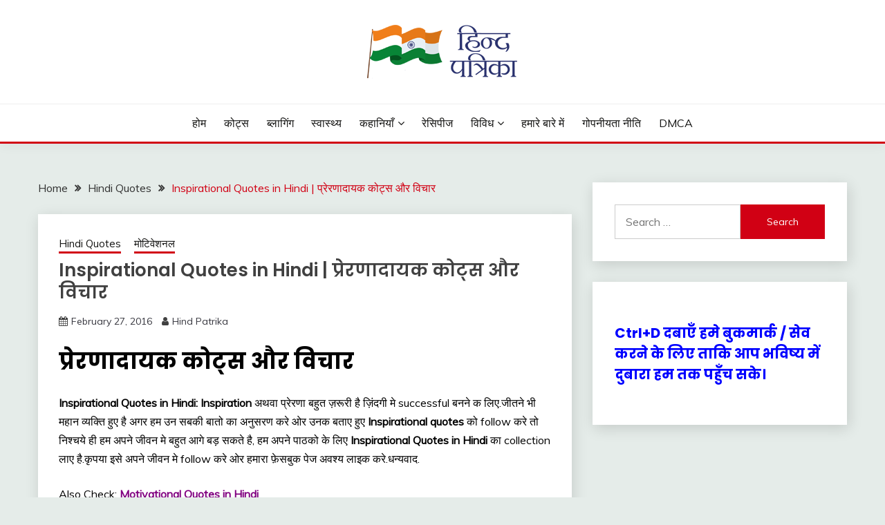

--- FILE ---
content_type: text/html; charset=UTF-8
request_url: https://hindpatrika.com/inspirational-quotes-hindi-2/
body_size: 22243
content:
<!doctype html>
<html lang="en-US">
<head>
	<meta charset="UTF-8">
	<meta name="viewport" content="width=device-width, initial-scale=1">
	<link rel="profile" href="https://gmpg.org/xfn/11">

	<meta name='robots' content='index, follow, max-image-preview:large, max-snippet:-1, max-video-preview:-1' />
	<style>img:is([sizes="auto" i], [sizes^="auto," i]) { contain-intrinsic-size: 3000px 1500px }</style>
	
	<!-- This site is optimized with the Yoast SEO plugin v26.4 - https://yoast.com/wordpress/plugins/seo/ -->
	<title>Inspirational Quotes in Hindi | प्रेरणादायक कोट्स और विचार</title>
	<meta name="description" content="Inspirational Quotes in Hindi: Inspiration अथवा प्रेरणा बहुत ज़रूरी है ज़िंदगी मे successful बनने क लिए.जीतने भी महान व्यक्ति हुए है" />
	<link rel="canonical" href="https://hindpatrika.com/inspirational-quotes-hindi-2/" />
	<meta property="og:locale" content="en_US" />
	<meta property="og:type" content="article" />
	<meta property="og:title" content="Inspirational Quotes in Hindi | प्रेरणादायक कोट्स और विचार" />
	<meta property="og:description" content="Inspirational Quotes in Hindi: Inspiration अथवा प्रेरणा बहुत ज़रूरी है ज़िंदगी मे successful बनने क लिए.जीतने भी महान व्यक्ति हुए है" />
	<meta property="og:url" content="https://hindpatrika.com/inspirational-quotes-hindi-2/" />
	<meta property="og:site_name" content="Hind Patrika" />
	<meta property="article:published_time" content="2016-02-27T13:13:03+00:00" />
	<meta property="article:modified_time" content="2019-03-03T18:25:04+00:00" />
	<meta property="og:image" content="https://hindpatrika.com/wp-content/uploads/2016/02/Inspirational-Quotes-in-Hindi-Hindi-Inspirational-Thoughts-2.jpg" />
	<meta property="og:image:width" content="960" />
	<meta property="og:image:height" content="720" />
	<meta property="og:image:type" content="image/jpeg" />
	<meta name="author" content="Hind Patrika" />
	<meta name="twitter:card" content="summary_large_image" />
	<meta name="twitter:label1" content="Written by" />
	<meta name="twitter:data1" content="Hind Patrika" />
	<meta name="twitter:label2" content="Est. reading time" />
	<meta name="twitter:data2" content="2 minutes" />
	<script type="application/ld+json" class="yoast-schema-graph">{"@context":"https://schema.org","@graph":[{"@type":"Article","@id":"https://hindpatrika.com/inspirational-quotes-hindi-2/#article","isPartOf":{"@id":"https://hindpatrika.com/inspirational-quotes-hindi-2/"},"author":{"name":"Hind Patrika","@id":"https://hindpatrika.com/#/schema/person/2b9ad80695303ff0798df39d2439f2db"},"headline":"Inspirational Quotes in Hindi | प्रेरणादायक कोट्स और विचार","datePublished":"2016-02-27T13:13:03+00:00","dateModified":"2019-03-03T18:25:04+00:00","mainEntityOfPage":{"@id":"https://hindpatrika.com/inspirational-quotes-hindi-2/"},"wordCount":353,"commentCount":0,"publisher":{"@id":"https://hindpatrika.com/#organization"},"image":{"@id":"https://hindpatrika.com/inspirational-quotes-hindi-2/#primaryimage"},"thumbnailUrl":"https://hindpatrika.com/wp-content/uploads/2016/02/Inspirational-Quotes-in-Hindi-Hindi-Inspirational-Thoughts-2.jpg","articleSection":["Hindi Quotes","मोटिवेशनल"],"inLanguage":"en-US","potentialAction":[{"@type":"CommentAction","name":"Comment","target":["https://hindpatrika.com/inspirational-quotes-hindi-2/#respond"]}]},{"@type":"WebPage","@id":"https://hindpatrika.com/inspirational-quotes-hindi-2/","url":"https://hindpatrika.com/inspirational-quotes-hindi-2/","name":"Inspirational Quotes in Hindi | प्रेरणादायक कोट्स और विचार","isPartOf":{"@id":"https://hindpatrika.com/#website"},"primaryImageOfPage":{"@id":"https://hindpatrika.com/inspirational-quotes-hindi-2/#primaryimage"},"image":{"@id":"https://hindpatrika.com/inspirational-quotes-hindi-2/#primaryimage"},"thumbnailUrl":"https://hindpatrika.com/wp-content/uploads/2016/02/Inspirational-Quotes-in-Hindi-Hindi-Inspirational-Thoughts-2.jpg","datePublished":"2016-02-27T13:13:03+00:00","dateModified":"2019-03-03T18:25:04+00:00","description":"Inspirational Quotes in Hindi: Inspiration अथवा प्रेरणा बहुत ज़रूरी है ज़िंदगी मे successful बनने क लिए.जीतने भी महान व्यक्ति हुए है","breadcrumb":{"@id":"https://hindpatrika.com/inspirational-quotes-hindi-2/#breadcrumb"},"inLanguage":"en-US","potentialAction":[{"@type":"ReadAction","target":["https://hindpatrika.com/inspirational-quotes-hindi-2/"]}]},{"@type":"ImageObject","inLanguage":"en-US","@id":"https://hindpatrika.com/inspirational-quotes-hindi-2/#primaryimage","url":"https://hindpatrika.com/wp-content/uploads/2016/02/Inspirational-Quotes-in-Hindi-Hindi-Inspirational-Thoughts-2.jpg","contentUrl":"https://hindpatrika.com/wp-content/uploads/2016/02/Inspirational-Quotes-in-Hindi-Hindi-Inspirational-Thoughts-2.jpg","width":960,"height":720,"caption":"inspirational-quotes-in-hindi-hindi-inspirational-thoughts"},{"@type":"BreadcrumbList","@id":"https://hindpatrika.com/inspirational-quotes-hindi-2/#breadcrumb","itemListElement":[{"@type":"ListItem","position":1,"name":"Home","item":"https://hindpatrika.com/"},{"@type":"ListItem","position":2,"name":"Inspirational Quotes in Hindi | प्रेरणादायक कोट्स और विचार"}]},{"@type":"WebSite","@id":"https://hindpatrika.com/#website","url":"https://hindpatrika.com/","name":"Hind Patrika","description":"Hind Patrika is India&#039;s leading Hindi Blog for Hindi Status, Hindi Quotes, Hindi Inspirational Stories, Hindi How to Guide and much more.","publisher":{"@id":"https://hindpatrika.com/#organization"},"potentialAction":[{"@type":"SearchAction","target":{"@type":"EntryPoint","urlTemplate":"https://hindpatrika.com/?s={search_term_string}"},"query-input":{"@type":"PropertyValueSpecification","valueRequired":true,"valueName":"search_term_string"}}],"inLanguage":"en-US"},{"@type":"Organization","@id":"https://hindpatrika.com/#organization","name":"HindPatrika","url":"https://hindpatrika.com/","logo":{"@type":"ImageObject","inLanguage":"en-US","@id":"https://hindpatrika.com/#/schema/logo/image/","url":"https://hindpatrika.com/wp-content/uploads/2022/05/hp.png","contentUrl":"https://hindpatrika.com/wp-content/uploads/2022/05/hp.png","width":250,"height":80,"caption":"HindPatrika"},"image":{"@id":"https://hindpatrika.com/#/schema/logo/image/"}},{"@type":"Person","@id":"https://hindpatrika.com/#/schema/person/2b9ad80695303ff0798df39d2439f2db","name":"Hind Patrika","image":{"@type":"ImageObject","inLanguage":"en-US","@id":"https://hindpatrika.com/#/schema/person/image/","url":"https://secure.gravatar.com/avatar/30f57177986be23b0e4d2b412fbad25599701d59849120abe6456891373cb42c?s=96&d=mm&r=g","contentUrl":"https://secure.gravatar.com/avatar/30f57177986be23b0e4d2b412fbad25599701d59849120abe6456891373cb42c?s=96&d=mm&r=g","caption":"Hind Patrika"},"url":"https://hindpatrika.com/author/dabral/"}]}</script>
	<!-- / Yoast SEO plugin. -->


<link rel='dns-prefetch' href='//fonts.googleapis.com' />
<link rel="alternate" type="application/rss+xml" title="Hind Patrika &raquo; Feed" href="https://hindpatrika.com/feed/" />
<link rel="alternate" type="application/rss+xml" title="Hind Patrika &raquo; Comments Feed" href="https://hindpatrika.com/comments/feed/" />
<link rel="alternate" type="application/rss+xml" title="Hind Patrika &raquo; Inspirational Quotes in Hindi | प्रेरणादायक कोट्स और विचार Comments Feed" href="https://hindpatrika.com/inspirational-quotes-hindi-2/feed/" />
<script>
window._wpemojiSettings = {"baseUrl":"https:\/\/s.w.org\/images\/core\/emoji\/16.0.1\/72x72\/","ext":".png","svgUrl":"https:\/\/s.w.org\/images\/core\/emoji\/16.0.1\/svg\/","svgExt":".svg","source":{"concatemoji":"https:\/\/hindpatrika.com\/wp-includes\/js\/wp-emoji-release.min.js?ver=6.8.3"}};
/*! This file is auto-generated */
!function(s,n){var o,i,e;function c(e){try{var t={supportTests:e,timestamp:(new Date).valueOf()};sessionStorage.setItem(o,JSON.stringify(t))}catch(e){}}function p(e,t,n){e.clearRect(0,0,e.canvas.width,e.canvas.height),e.fillText(t,0,0);var t=new Uint32Array(e.getImageData(0,0,e.canvas.width,e.canvas.height).data),a=(e.clearRect(0,0,e.canvas.width,e.canvas.height),e.fillText(n,0,0),new Uint32Array(e.getImageData(0,0,e.canvas.width,e.canvas.height).data));return t.every(function(e,t){return e===a[t]})}function u(e,t){e.clearRect(0,0,e.canvas.width,e.canvas.height),e.fillText(t,0,0);for(var n=e.getImageData(16,16,1,1),a=0;a<n.data.length;a++)if(0!==n.data[a])return!1;return!0}function f(e,t,n,a){switch(t){case"flag":return n(e,"\ud83c\udff3\ufe0f\u200d\u26a7\ufe0f","\ud83c\udff3\ufe0f\u200b\u26a7\ufe0f")?!1:!n(e,"\ud83c\udde8\ud83c\uddf6","\ud83c\udde8\u200b\ud83c\uddf6")&&!n(e,"\ud83c\udff4\udb40\udc67\udb40\udc62\udb40\udc65\udb40\udc6e\udb40\udc67\udb40\udc7f","\ud83c\udff4\u200b\udb40\udc67\u200b\udb40\udc62\u200b\udb40\udc65\u200b\udb40\udc6e\u200b\udb40\udc67\u200b\udb40\udc7f");case"emoji":return!a(e,"\ud83e\udedf")}return!1}function g(e,t,n,a){var r="undefined"!=typeof WorkerGlobalScope&&self instanceof WorkerGlobalScope?new OffscreenCanvas(300,150):s.createElement("canvas"),o=r.getContext("2d",{willReadFrequently:!0}),i=(o.textBaseline="top",o.font="600 32px Arial",{});return e.forEach(function(e){i[e]=t(o,e,n,a)}),i}function t(e){var t=s.createElement("script");t.src=e,t.defer=!0,s.head.appendChild(t)}"undefined"!=typeof Promise&&(o="wpEmojiSettingsSupports",i=["flag","emoji"],n.supports={everything:!0,everythingExceptFlag:!0},e=new Promise(function(e){s.addEventListener("DOMContentLoaded",e,{once:!0})}),new Promise(function(t){var n=function(){try{var e=JSON.parse(sessionStorage.getItem(o));if("object"==typeof e&&"number"==typeof e.timestamp&&(new Date).valueOf()<e.timestamp+604800&&"object"==typeof e.supportTests)return e.supportTests}catch(e){}return null}();if(!n){if("undefined"!=typeof Worker&&"undefined"!=typeof OffscreenCanvas&&"undefined"!=typeof URL&&URL.createObjectURL&&"undefined"!=typeof Blob)try{var e="postMessage("+g.toString()+"("+[JSON.stringify(i),f.toString(),p.toString(),u.toString()].join(",")+"));",a=new Blob([e],{type:"text/javascript"}),r=new Worker(URL.createObjectURL(a),{name:"wpTestEmojiSupports"});return void(r.onmessage=function(e){c(n=e.data),r.terminate(),t(n)})}catch(e){}c(n=g(i,f,p,u))}t(n)}).then(function(e){for(var t in e)n.supports[t]=e[t],n.supports.everything=n.supports.everything&&n.supports[t],"flag"!==t&&(n.supports.everythingExceptFlag=n.supports.everythingExceptFlag&&n.supports[t]);n.supports.everythingExceptFlag=n.supports.everythingExceptFlag&&!n.supports.flag,n.DOMReady=!1,n.readyCallback=function(){n.DOMReady=!0}}).then(function(){return e}).then(function(){var e;n.supports.everything||(n.readyCallback(),(e=n.source||{}).concatemoji?t(e.concatemoji):e.wpemoji&&e.twemoji&&(t(e.twemoji),t(e.wpemoji)))}))}((window,document),window._wpemojiSettings);
</script>
<style id='wp-emoji-styles-inline-css'>

	img.wp-smiley, img.emoji {
		display: inline !important;
		border: none !important;
		box-shadow: none !important;
		height: 1em !important;
		width: 1em !important;
		margin: 0 0.07em !important;
		vertical-align: -0.1em !important;
		background: none !important;
		padding: 0 !important;
	}
</style>
<link rel='stylesheet' id='wp-block-library-css' href='https://hindpatrika.com/wp-includes/css/dist/block-library/style.min.css?ver=6.8.3' media='all' />
<style id='wp-block-library-theme-inline-css'>
.wp-block-audio :where(figcaption){color:#555;font-size:13px;text-align:center}.is-dark-theme .wp-block-audio :where(figcaption){color:#ffffffa6}.wp-block-audio{margin:0 0 1em}.wp-block-code{border:1px solid #ccc;border-radius:4px;font-family:Menlo,Consolas,monaco,monospace;padding:.8em 1em}.wp-block-embed :where(figcaption){color:#555;font-size:13px;text-align:center}.is-dark-theme .wp-block-embed :where(figcaption){color:#ffffffa6}.wp-block-embed{margin:0 0 1em}.blocks-gallery-caption{color:#555;font-size:13px;text-align:center}.is-dark-theme .blocks-gallery-caption{color:#ffffffa6}:root :where(.wp-block-image figcaption){color:#555;font-size:13px;text-align:center}.is-dark-theme :root :where(.wp-block-image figcaption){color:#ffffffa6}.wp-block-image{margin:0 0 1em}.wp-block-pullquote{border-bottom:4px solid;border-top:4px solid;color:currentColor;margin-bottom:1.75em}.wp-block-pullquote cite,.wp-block-pullquote footer,.wp-block-pullquote__citation{color:currentColor;font-size:.8125em;font-style:normal;text-transform:uppercase}.wp-block-quote{border-left:.25em solid;margin:0 0 1.75em;padding-left:1em}.wp-block-quote cite,.wp-block-quote footer{color:currentColor;font-size:.8125em;font-style:normal;position:relative}.wp-block-quote:where(.has-text-align-right){border-left:none;border-right:.25em solid;padding-left:0;padding-right:1em}.wp-block-quote:where(.has-text-align-center){border:none;padding-left:0}.wp-block-quote.is-large,.wp-block-quote.is-style-large,.wp-block-quote:where(.is-style-plain){border:none}.wp-block-search .wp-block-search__label{font-weight:700}.wp-block-search__button{border:1px solid #ccc;padding:.375em .625em}:where(.wp-block-group.has-background){padding:1.25em 2.375em}.wp-block-separator.has-css-opacity{opacity:.4}.wp-block-separator{border:none;border-bottom:2px solid;margin-left:auto;margin-right:auto}.wp-block-separator.has-alpha-channel-opacity{opacity:1}.wp-block-separator:not(.is-style-wide):not(.is-style-dots){width:100px}.wp-block-separator.has-background:not(.is-style-dots){border-bottom:none;height:1px}.wp-block-separator.has-background:not(.is-style-wide):not(.is-style-dots){height:2px}.wp-block-table{margin:0 0 1em}.wp-block-table td,.wp-block-table th{word-break:normal}.wp-block-table :where(figcaption){color:#555;font-size:13px;text-align:center}.is-dark-theme .wp-block-table :where(figcaption){color:#ffffffa6}.wp-block-video :where(figcaption){color:#555;font-size:13px;text-align:center}.is-dark-theme .wp-block-video :where(figcaption){color:#ffffffa6}.wp-block-video{margin:0 0 1em}:root :where(.wp-block-template-part.has-background){margin-bottom:0;margin-top:0;padding:1.25em 2.375em}
</style>
<style id='classic-theme-styles-inline-css'>
/*! This file is auto-generated */
.wp-block-button__link{color:#fff;background-color:#32373c;border-radius:9999px;box-shadow:none;text-decoration:none;padding:calc(.667em + 2px) calc(1.333em + 2px);font-size:1.125em}.wp-block-file__button{background:#32373c;color:#fff;text-decoration:none}
</style>
<style id='global-styles-inline-css'>
:root{--wp--preset--aspect-ratio--square: 1;--wp--preset--aspect-ratio--4-3: 4/3;--wp--preset--aspect-ratio--3-4: 3/4;--wp--preset--aspect-ratio--3-2: 3/2;--wp--preset--aspect-ratio--2-3: 2/3;--wp--preset--aspect-ratio--16-9: 16/9;--wp--preset--aspect-ratio--9-16: 9/16;--wp--preset--color--black: #000000;--wp--preset--color--cyan-bluish-gray: #abb8c3;--wp--preset--color--white: #ffffff;--wp--preset--color--pale-pink: #f78da7;--wp--preset--color--vivid-red: #cf2e2e;--wp--preset--color--luminous-vivid-orange: #ff6900;--wp--preset--color--luminous-vivid-amber: #fcb900;--wp--preset--color--light-green-cyan: #7bdcb5;--wp--preset--color--vivid-green-cyan: #00d084;--wp--preset--color--pale-cyan-blue: #8ed1fc;--wp--preset--color--vivid-cyan-blue: #0693e3;--wp--preset--color--vivid-purple: #9b51e0;--wp--preset--gradient--vivid-cyan-blue-to-vivid-purple: linear-gradient(135deg,rgba(6,147,227,1) 0%,rgb(155,81,224) 100%);--wp--preset--gradient--light-green-cyan-to-vivid-green-cyan: linear-gradient(135deg,rgb(122,220,180) 0%,rgb(0,208,130) 100%);--wp--preset--gradient--luminous-vivid-amber-to-luminous-vivid-orange: linear-gradient(135deg,rgba(252,185,0,1) 0%,rgba(255,105,0,1) 100%);--wp--preset--gradient--luminous-vivid-orange-to-vivid-red: linear-gradient(135deg,rgba(255,105,0,1) 0%,rgb(207,46,46) 100%);--wp--preset--gradient--very-light-gray-to-cyan-bluish-gray: linear-gradient(135deg,rgb(238,238,238) 0%,rgb(169,184,195) 100%);--wp--preset--gradient--cool-to-warm-spectrum: linear-gradient(135deg,rgb(74,234,220) 0%,rgb(151,120,209) 20%,rgb(207,42,186) 40%,rgb(238,44,130) 60%,rgb(251,105,98) 80%,rgb(254,248,76) 100%);--wp--preset--gradient--blush-light-purple: linear-gradient(135deg,rgb(255,206,236) 0%,rgb(152,150,240) 100%);--wp--preset--gradient--blush-bordeaux: linear-gradient(135deg,rgb(254,205,165) 0%,rgb(254,45,45) 50%,rgb(107,0,62) 100%);--wp--preset--gradient--luminous-dusk: linear-gradient(135deg,rgb(255,203,112) 0%,rgb(199,81,192) 50%,rgb(65,88,208) 100%);--wp--preset--gradient--pale-ocean: linear-gradient(135deg,rgb(255,245,203) 0%,rgb(182,227,212) 50%,rgb(51,167,181) 100%);--wp--preset--gradient--electric-grass: linear-gradient(135deg,rgb(202,248,128) 0%,rgb(113,206,126) 100%);--wp--preset--gradient--midnight: linear-gradient(135deg,rgb(2,3,129) 0%,rgb(40,116,252) 100%);--wp--preset--font-size--small: 16px;--wp--preset--font-size--medium: 20px;--wp--preset--font-size--large: 25px;--wp--preset--font-size--x-large: 42px;--wp--preset--font-size--larger: 35px;--wp--preset--spacing--20: 0.44rem;--wp--preset--spacing--30: 0.67rem;--wp--preset--spacing--40: 1rem;--wp--preset--spacing--50: 1.5rem;--wp--preset--spacing--60: 2.25rem;--wp--preset--spacing--70: 3.38rem;--wp--preset--spacing--80: 5.06rem;--wp--preset--shadow--natural: 6px 6px 9px rgba(0, 0, 0, 0.2);--wp--preset--shadow--deep: 12px 12px 50px rgba(0, 0, 0, 0.4);--wp--preset--shadow--sharp: 6px 6px 0px rgba(0, 0, 0, 0.2);--wp--preset--shadow--outlined: 6px 6px 0px -3px rgba(255, 255, 255, 1), 6px 6px rgba(0, 0, 0, 1);--wp--preset--shadow--crisp: 6px 6px 0px rgba(0, 0, 0, 1);}:where(.is-layout-flex){gap: 0.5em;}:where(.is-layout-grid){gap: 0.5em;}body .is-layout-flex{display: flex;}.is-layout-flex{flex-wrap: wrap;align-items: center;}.is-layout-flex > :is(*, div){margin: 0;}body .is-layout-grid{display: grid;}.is-layout-grid > :is(*, div){margin: 0;}:where(.wp-block-columns.is-layout-flex){gap: 2em;}:where(.wp-block-columns.is-layout-grid){gap: 2em;}:where(.wp-block-post-template.is-layout-flex){gap: 1.25em;}:where(.wp-block-post-template.is-layout-grid){gap: 1.25em;}.has-black-color{color: var(--wp--preset--color--black) !important;}.has-cyan-bluish-gray-color{color: var(--wp--preset--color--cyan-bluish-gray) !important;}.has-white-color{color: var(--wp--preset--color--white) !important;}.has-pale-pink-color{color: var(--wp--preset--color--pale-pink) !important;}.has-vivid-red-color{color: var(--wp--preset--color--vivid-red) !important;}.has-luminous-vivid-orange-color{color: var(--wp--preset--color--luminous-vivid-orange) !important;}.has-luminous-vivid-amber-color{color: var(--wp--preset--color--luminous-vivid-amber) !important;}.has-light-green-cyan-color{color: var(--wp--preset--color--light-green-cyan) !important;}.has-vivid-green-cyan-color{color: var(--wp--preset--color--vivid-green-cyan) !important;}.has-pale-cyan-blue-color{color: var(--wp--preset--color--pale-cyan-blue) !important;}.has-vivid-cyan-blue-color{color: var(--wp--preset--color--vivid-cyan-blue) !important;}.has-vivid-purple-color{color: var(--wp--preset--color--vivid-purple) !important;}.has-black-background-color{background-color: var(--wp--preset--color--black) !important;}.has-cyan-bluish-gray-background-color{background-color: var(--wp--preset--color--cyan-bluish-gray) !important;}.has-white-background-color{background-color: var(--wp--preset--color--white) !important;}.has-pale-pink-background-color{background-color: var(--wp--preset--color--pale-pink) !important;}.has-vivid-red-background-color{background-color: var(--wp--preset--color--vivid-red) !important;}.has-luminous-vivid-orange-background-color{background-color: var(--wp--preset--color--luminous-vivid-orange) !important;}.has-luminous-vivid-amber-background-color{background-color: var(--wp--preset--color--luminous-vivid-amber) !important;}.has-light-green-cyan-background-color{background-color: var(--wp--preset--color--light-green-cyan) !important;}.has-vivid-green-cyan-background-color{background-color: var(--wp--preset--color--vivid-green-cyan) !important;}.has-pale-cyan-blue-background-color{background-color: var(--wp--preset--color--pale-cyan-blue) !important;}.has-vivid-cyan-blue-background-color{background-color: var(--wp--preset--color--vivid-cyan-blue) !important;}.has-vivid-purple-background-color{background-color: var(--wp--preset--color--vivid-purple) !important;}.has-black-border-color{border-color: var(--wp--preset--color--black) !important;}.has-cyan-bluish-gray-border-color{border-color: var(--wp--preset--color--cyan-bluish-gray) !important;}.has-white-border-color{border-color: var(--wp--preset--color--white) !important;}.has-pale-pink-border-color{border-color: var(--wp--preset--color--pale-pink) !important;}.has-vivid-red-border-color{border-color: var(--wp--preset--color--vivid-red) !important;}.has-luminous-vivid-orange-border-color{border-color: var(--wp--preset--color--luminous-vivid-orange) !important;}.has-luminous-vivid-amber-border-color{border-color: var(--wp--preset--color--luminous-vivid-amber) !important;}.has-light-green-cyan-border-color{border-color: var(--wp--preset--color--light-green-cyan) !important;}.has-vivid-green-cyan-border-color{border-color: var(--wp--preset--color--vivid-green-cyan) !important;}.has-pale-cyan-blue-border-color{border-color: var(--wp--preset--color--pale-cyan-blue) !important;}.has-vivid-cyan-blue-border-color{border-color: var(--wp--preset--color--vivid-cyan-blue) !important;}.has-vivid-purple-border-color{border-color: var(--wp--preset--color--vivid-purple) !important;}.has-vivid-cyan-blue-to-vivid-purple-gradient-background{background: var(--wp--preset--gradient--vivid-cyan-blue-to-vivid-purple) !important;}.has-light-green-cyan-to-vivid-green-cyan-gradient-background{background: var(--wp--preset--gradient--light-green-cyan-to-vivid-green-cyan) !important;}.has-luminous-vivid-amber-to-luminous-vivid-orange-gradient-background{background: var(--wp--preset--gradient--luminous-vivid-amber-to-luminous-vivid-orange) !important;}.has-luminous-vivid-orange-to-vivid-red-gradient-background{background: var(--wp--preset--gradient--luminous-vivid-orange-to-vivid-red) !important;}.has-very-light-gray-to-cyan-bluish-gray-gradient-background{background: var(--wp--preset--gradient--very-light-gray-to-cyan-bluish-gray) !important;}.has-cool-to-warm-spectrum-gradient-background{background: var(--wp--preset--gradient--cool-to-warm-spectrum) !important;}.has-blush-light-purple-gradient-background{background: var(--wp--preset--gradient--blush-light-purple) !important;}.has-blush-bordeaux-gradient-background{background: var(--wp--preset--gradient--blush-bordeaux) !important;}.has-luminous-dusk-gradient-background{background: var(--wp--preset--gradient--luminous-dusk) !important;}.has-pale-ocean-gradient-background{background: var(--wp--preset--gradient--pale-ocean) !important;}.has-electric-grass-gradient-background{background: var(--wp--preset--gradient--electric-grass) !important;}.has-midnight-gradient-background{background: var(--wp--preset--gradient--midnight) !important;}.has-small-font-size{font-size: var(--wp--preset--font-size--small) !important;}.has-medium-font-size{font-size: var(--wp--preset--font-size--medium) !important;}.has-large-font-size{font-size: var(--wp--preset--font-size--large) !important;}.has-x-large-font-size{font-size: var(--wp--preset--font-size--x-large) !important;}
:where(.wp-block-post-template.is-layout-flex){gap: 1.25em;}:where(.wp-block-post-template.is-layout-grid){gap: 1.25em;}
:where(.wp-block-columns.is-layout-flex){gap: 2em;}:where(.wp-block-columns.is-layout-grid){gap: 2em;}
:root :where(.wp-block-pullquote){font-size: 1.5em;line-height: 1.6;}
</style>
<link rel='stylesheet' id='contact-form-7-css' href='https://hindpatrika.com/wp-content/plugins/contact-form-7/includes/css/styles.css?ver=6.1.4' media='all' />
<link rel='stylesheet' id='Muli:400,300italic,300-css' href='//fonts.googleapis.com/css?family=Muli%3A400%2C300italic%2C300&#038;ver=6.8.3' media='all' />
<link rel='stylesheet' id='Poppins:400,500,600,700-css' href='//fonts.googleapis.com/css?family=Poppins%3A400%2C500%2C600%2C700&#038;ver=6.8.3' media='all' />
<link rel='stylesheet' id='font-awesome-4-css' href='https://hindpatrika.com/wp-content/themes/fairy/candidthemes/assets/framework/Font-Awesome/css/font-awesome.min.css?ver=1.4.2' media='all' />
<link rel='stylesheet' id='slick-css' href='https://hindpatrika.com/wp-content/themes/fairy/candidthemes/assets/framework/slick/slick.css?ver=1.4.2' media='all' />
<link rel='stylesheet' id='slick-theme-css' href='https://hindpatrika.com/wp-content/themes/fairy/candidthemes/assets/framework/slick/slick-theme.css?ver=1.4.2' media='all' />
<link rel='stylesheet' id='fairy-style-css' href='https://hindpatrika.com/wp-content/themes/fairy/style.css?ver=1.4.2' media='all' />
<style id='fairy-style-inline-css'>
.primary-color, p a, h1 a, h2 a, h3 a, h4 a, h5 a, .author-title a, figure a, table a, span a, strong a, li a, h1 a, .btn-primary-border, .main-navigation #primary-menu > li > a:hover, .widget-area .widget a:hover, .widget-area .widget a:focus, .card-bg-image .card_body a:hover, .main-navigation #primary-menu > li.focus > a, .card-blog-post .category-label-group a:hover, .card_title a:hover, .card-blog-post .entry-meta a:hover, .site-title a:visited, .post-navigation .nav-links > * a:hover, .post-navigation .nav-links > * a:focus, .wp-block-button.is-style-outline .wp-block-button__link, .error-404-title, .ct-dark-mode a:hover, .ct-dark-mode .widget ul li a:hover, .ct-dark-mode .widget-area .widget ul li a:hover, .ct-dark-mode .post-navigation .nav-links > * a, .ct-dark-mode .author-wrapper .author-title a, .ct-dark-mode .wp-calendar-nav a, .site-footer a:hover, .top-header-toggle-btn, .woocommerce ul.products li.product .woocommerce-loop-category__title:hover, .woocommerce ul.products li.product .woocommerce-loop-product__title:hover, .woocommerce ul.products li.product h3:hover, .entry-content dl a, .entry-content table a, .entry-content ul a, .breadcrumb-trail .trial-items a:hover, .breadcrumbs ul a:hover, .breadcrumb-trail .trial-items .trial-end a, .breadcrumbs ul li:last-child a, .comment-list .comment .comment-body a, .comment-list .comment .comment-body .comment-metadata a.comment-edit-link { color: #d10014; }.primary-bg, .btn-primary, .main-navigation ul ul a, #secondary .widget .widget-title:after, .search-form .search-submit, .category-label-group a:after, .posts-navigation .nav-links a, .category-label-group.bg-label a, .wp-block-button__link, .wp-block-button.is-style-outline .wp-block-button__link:hover, button, input[type="button"], input[type="reset"], input[type="submit"], .pagination .page-numbers.current, .pagination .page-numbers:hover, table #today, .tagcloud .tag-cloud-link:hover, .footer-go-to-top, .woocommerce ul.products li.product .button,
.woocommerce #respond input#submit.alt, .woocommerce a.button.alt, .woocommerce button.button.alt, .woocommerce input.button.alt,
.woocommerce #respond input#submit.alt.disabled, .woocommerce #respond input#submit.alt.disabled:hover, .woocommerce #respond input#submit.alt:disabled, .woocommerce #respond input#submit.alt:disabled:hover, .woocommerce #respond input#submit.alt:disabled[disabled], .woocommerce #respond input#submit.alt:disabled[disabled]:hover, .woocommerce a.button.alt.disabled, .woocommerce a.button.alt.disabled:hover, .woocommerce a.button.alt:disabled, .woocommerce a.button.alt:disabled:hover, .woocommerce a.button.alt:disabled[disabled], .woocommerce a.button.alt:disabled[disabled]:hover, .woocommerce button.button.alt.disabled, .woocommerce button.button.alt.disabled:hover, .woocommerce button.button.alt:disabled, .woocommerce button.button.alt:disabled:hover, .woocommerce button.button.alt:disabled[disabled], .woocommerce button.button.alt:disabled[disabled]:hover, .woocommerce input.button.alt.disabled, .woocommerce input.button.alt.disabled:hover, .woocommerce input.button.alt:disabled, .woocommerce input.button.alt:disabled:hover, .woocommerce input.button.alt:disabled[disabled], .woocommerce input.button.alt:disabled[disabled]:hover, .woocommerce .widget_price_filter .ui-slider .ui-slider-range, .woocommerce .widget_price_filter .ui-slider .ui-slider-handle, .fairy-menu-social li a[href*="mailto:"], .ajax-pagination .show-more { background-color: #d10014; }.primary-border, .btn-primary-border, .site-header-v2,.wp-block-button.is-style-outline .wp-block-button__link, .site-header-bottom, .ajax-pagination .show-more { border-color: #d10014; }a:focus, button.slick-arrow:focus, input[type=text]:focus, input[type=email]:focus, input[type=password]:focus, input[type=search]:focus, input[type=file]:focus, input[type=number]:focus, input[type=datetime]:focus, input[type=url]:focus, select:focus, textarea:focus { outline-color: #d10014; }.entry-content a { text-decoration-color: #d10014; }.post-thumbnail a:focus img, .card_media a:focus img, article.sticky .card-blog-post { border-color: #d10014; }.site-title, .site-title a, h1.site-title a, p.site-title a,  .site-title a:visited { color: #blank; }.site-description { color: #404040; }
                    .card-bg-image:after, .card-bg-image.card-promo .card_media a:after{
                    background-image: linear-gradient(45deg, rgba(209, 0, 20, 0.5), rgba(0, 0, 0, 0.5));
                    }
                    
                    .entry-content a{
                   text-decoration: underline;
                    }
                    body, button, input, select, optgroup, textarea { font-family: 'Muli'; }h1, h2, h3, h4, h5, h6, .entry-content h1 { font-family: 'Poppins'; }
</style>
<script src="https://hindpatrika.com/wp-includes/js/jquery/jquery.min.js?ver=3.7.1" id="jquery-core-js"></script>
<script src="https://hindpatrika.com/wp-includes/js/jquery/jquery-migrate.min.js?ver=3.4.1" id="jquery-migrate-js"></script>
<link rel="https://api.w.org/" href="https://hindpatrika.com/wp-json/" /><link rel="alternate" title="JSON" type="application/json" href="https://hindpatrika.com/wp-json/wp/v2/posts/133" /><link rel="EditURI" type="application/rsd+xml" title="RSD" href="https://hindpatrika.com/xmlrpc.php?rsd" />
<meta name="generator" content="WordPress 6.8.3" />
<link rel='shortlink' href='https://hindpatrika.com/?p=133' />
<link rel="alternate" title="oEmbed (JSON)" type="application/json+oembed" href="https://hindpatrika.com/wp-json/oembed/1.0/embed?url=https%3A%2F%2Fhindpatrika.com%2Finspirational-quotes-hindi-2%2F" />
<link rel="alternate" title="oEmbed (XML)" type="text/xml+oembed" href="https://hindpatrika.com/wp-json/oembed/1.0/embed?url=https%3A%2F%2Fhindpatrika.com%2Finspirational-quotes-hindi-2%2F&#038;format=xml" />
<!-- Global site tag (gtag.js) - Google Analytics -->
<script async src="https://www.googletagmanager.com/gtag/js?id=UA-107688332-1"></script>
<script>
  window.dataLayer = window.dataLayer || [];
  function gtag(){dataLayer.push(arguments);}
  gtag('js', new Date());

  gtag('config', 'UA-107688332-1');
</script>

<script async src="https://pagead2.googlesyndication.com/pagead/js/adsbygoogle.js?client=ca-pub-4077532470561573"
     crossorigin="anonymous"></script><script type='text/javascript' data-cfasync='false'>var _mmunch = {'front': false, 'page': false, 'post': false, 'category': false, 'author': false, 'search': false, 'attachment': false, 'tag': false};_mmunch['post'] = true; _mmunch['postData'] = {"ID":133,"post_name":"inspirational-quotes-hindi-2","post_title":"Inspirational Quotes in Hindi | \u092a\u094d\u0930\u0947\u0930\u0923\u093e\u0926\u093e\u092f\u0915 \u0915\u094b\u091f\u094d\u0938 \u0914\u0930 \u0935\u093f\u091a\u093e\u0930","post_type":"post","post_author":"2","post_status":"publish"}; _mmunch['postCategories'] = [{"term_id":6,"name":"Hindi Quotes","slug":"hindi-quotes","term_group":0,"term_taxonomy_id":6,"taxonomy":"category","description":"","parent":0,"count":152,"filter":"raw","cat_ID":6,"category_count":152,"category_description":"","cat_name":"Hindi Quotes","category_nicename":"hindi-quotes","category_parent":0},{"term_id":2869,"name":"\u092e\u094b\u091f\u093f\u0935\u0947\u0936\u0928\u0932","slug":"motivational","term_group":0,"term_taxonomy_id":2869,"taxonomy":"category","description":"","parent":0,"count":56,"filter":"raw","cat_ID":2869,"category_count":56,"category_description":"","cat_name":"\u092e\u094b\u091f\u093f\u0935\u0947\u0936\u0928\u0932","category_nicename":"motivational","category_parent":0}]; _mmunch['postTags'] = false; _mmunch['postAuthor'] = {"name":"Hind Patrika","ID":2};</script><script data-cfasync="false" src="//a.mailmunch.co/app/v1/site.js" id="mailmunch-script" data-plugin="mc_mm" data-mailmunch-site-id="400663" async></script><link rel="pingback" href="https://hindpatrika.com/xmlrpc.php"><meta name="generator" content="Elementor 3.33.2; features: additional_custom_breakpoints; settings: css_print_method-external, google_font-enabled, font_display-auto">
			<style>
				.e-con.e-parent:nth-of-type(n+4):not(.e-lazyloaded):not(.e-no-lazyload),
				.e-con.e-parent:nth-of-type(n+4):not(.e-lazyloaded):not(.e-no-lazyload) * {
					background-image: none !important;
				}
				@media screen and (max-height: 1024px) {
					.e-con.e-parent:nth-of-type(n+3):not(.e-lazyloaded):not(.e-no-lazyload),
					.e-con.e-parent:nth-of-type(n+3):not(.e-lazyloaded):not(.e-no-lazyload) * {
						background-image: none !important;
					}
				}
				@media screen and (max-height: 640px) {
					.e-con.e-parent:nth-of-type(n+2):not(.e-lazyloaded):not(.e-no-lazyload),
					.e-con.e-parent:nth-of-type(n+2):not(.e-lazyloaded):not(.e-no-lazyload) * {
						background-image: none !important;
					}
				}
			</style>
					<style type="text/css">
					.site-title,
			.site-description {
				position: absolute;
				clip: rect(1px, 1px, 1px, 1px);
				}
					</style>
		<link rel="icon" href="https://hindpatrika.com/wp-content/uploads/2022/05/cropped-hp-32x32.png" sizes="32x32" />
<link rel="icon" href="https://hindpatrika.com/wp-content/uploads/2022/05/cropped-hp-192x192.png" sizes="192x192" />
<link rel="apple-touch-icon" href="https://hindpatrika.com/wp-content/uploads/2022/05/cropped-hp-180x180.png" />
<meta name="msapplication-TileImage" content="https://hindpatrika.com/wp-content/uploads/2022/05/cropped-hp-270x270.png" />
</head>

<body class="wp-singular post-template-default single single-post postid-133 single-format-standard wp-custom-logo wp-embed-responsive wp-theme-fairy ct-sticky-sidebar fairy-fontawesome-version-4 elementor-default elementor-kit-13584">
<div id="page" class="site">
        <a class="skip-link screen-reader-text" href="#content">Skip to content</a>
            <header id="masthead" class="site-header text-center site-header-v2">
            
        <div id="site-nav-wrap">
            <section id="site-navigation" class="site-header-top header-main-bar" >
                <div class="container">
                    <div class="row">
                        <div class="col-1-1">
                                    <div class="site-branding">
            <a href="https://hindpatrika.com/" class="custom-logo-link" rel="home"><img width="250" height="80" src="https://hindpatrika.com/wp-content/uploads/2021/09/hp.png" class="custom-logo" alt="Hind Patrika" decoding="async" /></a>                <p class="site-title"><a href="https://hindpatrika.com/" rel="home">Hind Patrika</a></p>
                            <p class="site-description">Hind Patrika is India&#039;s leading Hindi Blog for Hindi Status, Hindi Quotes, Hindi Inspirational Stories, Hindi How to Guide and much more.</p>
                    </div><!-- .site-branding -->

        <button id="menu-toggle-button" class="menu-toggle" aria-controls="primary-menu" aria-expanded="false">
            <span class="line"></span>
            <span class="line"></span>
            <span class="line"></span>
        </button>
                            </div>

                    </div>
                </div>
            </section>

            <section class="site-header-bottom ">
                <div class="container">
                            <nav class="main-navigation">
            <ul id="primary-menu" class="nav navbar-nav nav-menu justify-content-center">
                <li id="menu-item-914" class="menu-item menu-item-type-custom menu-item-object-custom menu-item-home menu-item-914"><a href="https://hindpatrika.com/">होम</a></li>
<li id="menu-item-1162" class="menu-item menu-item-type-custom menu-item-object-custom menu-item-1162"><a href="https://hindpatrika.com/category/hindi-quotes/">कोट्स</a></li>
<li id="menu-item-1164" class="menu-item menu-item-type-custom menu-item-object-custom menu-item-1164"><a href="https://hindpatrika.com/category/blogging/">ब्लागिंग</a></li>
<li id="menu-item-1165" class="menu-item menu-item-type-custom menu-item-object-custom menu-item-1165"><a href="https://hindpatrika.com/category/health-tips-in-hindi/">स्वास्थ्य</a></li>
<li id="menu-item-1163" class="menu-item menu-item-type-custom menu-item-object-custom menu-item-has-children menu-item-1163"><a href="#">कहानियाँ</a>
<ul class="sub-menu">
	<li id="menu-item-1166" class="menu-item menu-item-type-custom menu-item-object-custom menu-item-1166"><a href="https://hindpatrika.com/category/short-moral-stories-in-hindi/">छोटी कहानियाँ</a></li>
	<li id="menu-item-1171" class="menu-item menu-item-type-custom menu-item-object-custom menu-item-1171"><a href="https://hindpatrika.com/category/moral-stories-in-hindi/">नैतिक कहानियाँ</a></li>
	<li id="menu-item-1167" class="menu-item menu-item-type-custom menu-item-object-custom menu-item-1167"><a href="https://hindpatrika.com/category/hindi-success-stories/">सफलता की कहानियाँ</a></li>
	<li id="menu-item-1168" class="menu-item menu-item-type-custom menu-item-object-custom menu-item-1168"><a href="https://hindpatrika.com/category/hindi-motivational-stroies/">प्रेरक कहानियाँ</a></li>
	<li id="menu-item-1169" class="menu-item menu-item-type-custom menu-item-object-custom menu-item-1169"><a href="https://hindpatrika.com/category/hindi-inspirational-stories/">प्रेरणादायक कहानियाँ</a></li>
	<li id="menu-item-1170" class="menu-item menu-item-type-custom menu-item-object-custom menu-item-1170"><a href="https://hindpatrika.com/akbar-birbal-stories-in-hindi/">अकबर बीरबल की कहानियाँ</a></li>
	<li id="menu-item-8727" class="menu-item menu-item-type-taxonomy menu-item-object-category menu-item-8727"><a href="https://hindpatrika.com/category/love-story/">प्रेम कहानियाँ</a></li>
</ul>
</li>
<li id="menu-item-1694" class="menu-item menu-item-type-custom menu-item-object-custom menu-item-1694"><a href="https://hindpatrika.com/category/recipes-in-hindi/">रेसिपीज</a></li>
<li id="menu-item-1161" class="menu-item menu-item-type-custom menu-item-object-custom menu-item-has-children menu-item-1161"><a href="https://hindpatrika.com/category/miscellaneous/">विविध</a>
<ul class="sub-menu">
	<li id="menu-item-9329" class="menu-item menu-item-type-taxonomy menu-item-object-category menu-item-9329"><a href="https://hindpatrika.com/category/good-morning/">गुड मॉर्निंग</a></li>
	<li id="menu-item-9330" class="menu-item menu-item-type-taxonomy menu-item-object-category menu-item-9330"><a href="https://hindpatrika.com/category/child-labour/">चाइल्ड लेबर</a></li>
	<li id="menu-item-9331" class="menu-item menu-item-type-taxonomy menu-item-object-category menu-item-9331"><a href="https://hindpatrika.com/category/festival/">त्यौहार</a></li>
	<li id="menu-item-9332" class="menu-item menu-item-type-taxonomy menu-item-object-category menu-item-9332"><a href="https://hindpatrika.com/category/dharmik/">धार्मिक</a></li>
	<li id="menu-item-9333" class="menu-item menu-item-type-taxonomy menu-item-object-category menu-item-9333"><a href="https://hindpatrika.com/category/new-year/">नया साल</a></li>
	<li id="menu-item-9334" class="menu-item menu-item-type-taxonomy menu-item-object-category menu-item-9334"><a href="https://hindpatrika.com/category/pollution/">प्रदूषण</a></li>
	<li id="menu-item-9335" class="menu-item menu-item-type-taxonomy menu-item-object-category menu-item-9335"><a href="https://hindpatrika.com/category/corruption/">भ्रष्टाचार</a></li>
	<li id="menu-item-9336" class="menu-item menu-item-type-taxonomy menu-item-object-category menu-item-9336"><a href="https://hindpatrika.com/category/mother/">माँ</a></li>
	<li id="menu-item-9337" class="menu-item menu-item-type-taxonomy menu-item-object-category menu-item-9337"><a href="https://hindpatrika.com/category/lifestyle/">लाइफस्टाइल</a></li>
	<li id="menu-item-9338" class="menu-item menu-item-type-taxonomy menu-item-object-category menu-item-9338"><a href="https://hindpatrika.com/category/personality-development/">व्यक्तित्व निखारे</a></li>
	<li id="menu-item-9339" class="menu-item menu-item-type-taxonomy menu-item-object-category menu-item-9339"><a href="https://hindpatrika.com/category/shaekshik/">शैक्षिक</a></li>
</ul>
</li>
<li id="menu-item-3750" class="menu-item menu-item-type-post_type menu-item-object-page menu-item-3750"><a href="https://hindpatrika.com/about-us/">हमारे बारे में</a></li>
<li id="menu-item-13645" class="menu-item menu-item-type-custom menu-item-object-custom menu-item-13645"><a href="https://hindpatrika.com/privacy-policy/">गोपनीयता नीति</a></li>
<li id="menu-item-13544" class="menu-item menu-item-type-custom menu-item-object-custom menu-item-13544"><a href="https://hindpatrika.com/dmca-removal-request">DMCA</a></li>
                <button class="close_nav"><i class="fa fa-times"></i></button>
            </ul>
        </nav><!-- #site-navigation -->

                </div>
            </section>
        </div>
            </header><!-- #masthead -->
    <div id="content" class="site-content">
    <main class="site-main">
        <section class="single-section sec-spacing">
            <div class="container">
                                <div class="row ">
                    <div id="primary" class="col-1-1 col-md-2-3">

                                        <div class="fairy-breadcrumb-wrapper">
                    <div class='breadcrumbs init-animate clearfix'><div id='fairy-breadcrumbs' class='clearfix'><div role="navigation" aria-label="Breadcrumbs" class="breadcrumb-trail breadcrumbs" itemprop="breadcrumb"><ul class="trail-items" itemscope itemtype="http://schema.org/BreadcrumbList"><meta name="numberOfItems" content="3" /><meta name="itemListOrder" content="Ascending" /><li itemprop="itemListElement" itemscope itemtype="http://schema.org/ListItem" class="trail-item trail-begin"><a href="https://hindpatrika.com/" rel="home" itemprop="item"><span itemprop="name">Home</span></a><meta itemprop="position" content="1" /></li><li itemprop="itemListElement" itemscope itemtype="http://schema.org/ListItem" class="trail-item"><a href="https://hindpatrika.com/category/hindi-quotes/" itemprop="item"><span itemprop="name">Hindi Quotes</span></a><meta itemprop="position" content="2" /></li><li itemprop="itemListElement" itemscope itemtype="http://schema.org/ListItem" class="trail-item trail-end"><a href="https://hindpatrika.com/inspirational-quotes-hindi-2/" itemprop="item"><span itemprop="name">Inspirational Quotes in Hindi | प्रेरणादायक कोट्स और विचार</span></a><meta itemprop="position" content="3" /></li></ul></div></div></div>                </div>

                        
<article id="post-133" class="post-133 post type-post status-publish format-standard has-post-thumbnail hentry category-hindi-quotes category-motivational">
    <!-- for full single column card layout add [.card-full-width] class -->
    <div class="card card-blog-post card-full-width card-single-article">
                <div class="card_body">
            <div>
            <div class="category-label-group"><span class="cat-links"><a class="ct-cat-item-6" href="https://hindpatrika.com/category/hindi-quotes/"  rel="category tag">Hindi Quotes</a> <a class="ct-cat-item-2869" href="https://hindpatrika.com/category/motivational/"  rel="category tag">मोटिवेशनल</a> </span></div>

            <h1 class="card_title">Inspirational Quotes in Hindi | प्रेरणादायक कोट्स और विचार</h1>                            <div class="entry-meta">
                    <span class="posted-on"><i class="fa fa-calendar"></i><a href="https://hindpatrika.com/inspirational-quotes-hindi-2/" rel="bookmark"><time class="entry-date published" datetime="2016-02-27T13:13:03+05:30">February 27, 2016</time><time class="updated" datetime="2019-03-03T23:55:04+05:30">March 3, 2019</time></a></span><span class="byline"> <span class="author vcard"><i class="fa fa-user"></i><a class="url fn n" href="https://hindpatrika.com/author/dabral/">Hind Patrika</a></span></span>                </div><!-- .entry-meta -->
                        </div>

            <div class="entry-content">
                <div class='mailmunch-forms-before-post' style='display: none !important;'></div><h2><span style="color: #000000; font-size: 24pt;"><strong>प्रेरणादायक कोट्स और विचार </strong></span></h2>
<p><span style="color: #000000;"><strong>Inspirational Quotes in Hindi: Inspiration</strong> अथवा प्रेरणा बहुत ज़रूरी है ज़िंदगी मे successful बनने क लिए.जीतने भी महान व्यक्ति हुए है अगर हम उन सबकी बातो का अनुसरण करे ओर उनक बताए हुए<strong> Inspirational quotes</strong> को follow करे तो निश्चये ही हम अपने जीवन मे बहुत आगे बड़ सकते है, हम अपने पाठको के लिए<strong> Inspirational Quotes in Hindi</strong> का collection लाए है.कृपया इसे अपने जीवन मे follow करे ओर हमारा फ़ेसबुक पेज अवश्य लाइक करे.धन्यवाद.</span></p>
<p><span style="color: #000000;">Also Check: <span style="color: #800080;"><a style="color: #800080;" href="https://hindpatrika.com/best-motivational-quotes-hindi/"><strong>Motivational Quotes in Hindi</strong></a></span></span></p>
<figure id="attachment_134" aria-describedby="caption-attachment-134" style="width: 960px" class="wp-caption aligncenter"><img fetchpriority="high" decoding="async" class="wp-image-134 size-full" src="https://hindpatrika.com/wp-content/uploads/2016/02/Motivational-copy.jpg" alt="Inspirational Quotes in Hindi" width="960" height="720" /><figcaption id="caption-attachment-134" class="wp-caption-text"><span style="color: #000000;">Inspirational Quotes in Hindi</span></figcaption></figure>
<h2><span style="color: #000000; font-size: 24pt;">कुछ बहतरीन Inspirational Quotes in Hindi</span></h2>
<blockquote><p><strong><span style="color: #800080;"><em>मज़बूती की झंकार,</em></span></strong><br />
<strong><span style="color: #800080;"><em>थिरकतीं जिसके मन में,</em></span></strong><br />
<strong><span style="color: #800080;"><em>स्वस्थ रूपी पेड़,</em></span></strong><br />
<strong><span style="color: #800080;"><em>पनपे उसके तन में.</em></span></strong><br />
<strong><span style="color: #800080;"><em>पहनकर आलस का चोला जो आगे बढ़ता हैं।</em></span></strong><br />
<strong><span style="color: #800080;"><em>दूसरों को देख विजय,</em></span></strong><br />
<strong><span style="color: #800080;"><em>जो बस हाथ ही मलता हैं।</em></span></strong><br />
<strong><span style="color: #800080;"><em>छोटासा है जीवन,</em></span></strong><br />
<strong><span style="color: #800080;"><em>इसमें कुछ काम बड़ा तू कर्जा।</em></span></strong><br />
<strong><span style="color: #800080;"><em>पूजा से कही अधिक बड़ा है,</em></span></strong><br />
<strong><span style="color: #800080;"><em>अच्छे कर्मो का दर्जा।</em></span></strong></p></blockquote>
<p>&nbsp;</p>
<blockquote><p><strong><span style="color: #800080;"><em>होसकें तो सबके दिल में,</em></span></strong><br />
<strong><span style="color: #800080;"><em>उम्मीदों के दिए जलाना।</em></span></strong><br />
<strong><span style="color: #800080;"><em>अहम कर खुद पर,</em></span></strong><br />
<strong><span style="color: #800080;"><em>बस अपनी ही ना चलाना।</em></span></strong><br />
<strong><span style="color: #800080;"><em>होसके तो सबकी,</em></span></strong><br />
<strong><span style="color: #800080;"><em>उम्मीदों पर उतरना।</em></span></strong><br />
<strong><span style="color: #800080;"><em>नाकाम हुए जो इरादे,</em></span></strong><br />
<strong><span style="color: #800080;"><em>फिर भी तुम ना बिखरना।</em></span></strong><br />
<strong><span style="color: #800080;"><em>होसके तो सबसे,</em></span></strong><br />
<strong><span style="color: #800080;"><em>उम्मीद ना लगाना।</em></span></strong><br />
<strong><span style="color: #800080;"><em>खुद पर कर विश्वास,</em></span></strong><br />
<strong><span style="color: #800080;"><em>अपनी ज़िन्दगी को रंगों से सजाना।</em></span></strong></p></blockquote>
<p>&nbsp;</p>
<blockquote><p><strong><span style="color: #800080;"><em>अंदाज़ कुछ अलग है मेरे सोचने को</em></span></strong><br />
<strong><span style="color: #800080;"><em>सबको मंज़िल का शौक है और मुझे सच्चे रास्तो का |</em></span></strong></p></blockquote>
<p>&nbsp;</p>
<blockquote><p><strong><span style="color: #800080;"><em>जमीन पर बैठ के क्यो आसमान देखता हैं.</em></span></strong><br />
<strong><span style="color: #800080;"><em>पंखो को खोल जमाना, सिर्फ उडान देखता हैं</em></span></strong><br />
<strong><span style="color: #800080;"><em>लहरों की तो फितरत ही हैं , शोर मचाने कि</em></span></strong><br />
<strong><span style="color: #800080;"><em>मंजिल उसी की होती है, जो नजरो मे तुफान देखता हैं.</em></span></strong><br />
<strong><span style="color: #800080;"><em>हर पतंग जानती हैं अंत मे कचरे मे ही जाना हैं,</em></span></strong><br />
<strong><span style="color: #800080;"><em>लेकिन उससे पहले हमे आसमा छुके दिखना हैं.</em></span></strong><br />
<strong><span style="color: #800080;"><em>घोंसला बनाने में यूँ मशग़ूल हो गए,</em></span></strong><br />
<strong><span style="color: #800080;"><em>उड़ने को पंख हैं, हम ये भी भूल गए.</em></span></strong><br />
<strong><span style="color: #800080;"><em>उठो जागो!</em></span></strong><br />
<strong><span style="color: #800080;"><em>ना रुको तब तक,</em></span></strong><br />
<strong><span style="color: #800080;"><em>ना हो जाये लक्ष्य, प्राप्त जब तक़.</em></span></strong></p></blockquote>
<p>&nbsp;</p>
<blockquote><p><strong><span style="color: #800080;"><em>Samay Ke Saath Badal Ne Ka Hoonar To Har Koi Rakhta Hai..Janab..</em></span></strong><br />
<strong><span style="color: #800080;"><em>Mazaa To Tab Aaye Jab Waqt Badal Jaye Aur Insaan Na Badle..!!</em></span></strong></p></blockquote>
<p>&nbsp;</p>
<blockquote><p><strong><span style="color: #800080;"><em>Agar Aap Ek Pencil Ban Kar Kisi Ki Khushiya Nahi Likh Sakte,</em></span></strong><br />
<strong><span style="color: #800080;"><em>To Koshish Karo Ki Achcha Rubber Ban Ke Kisi Ke Gum Mita Do..!!</em></span></strong></p></blockquote>
<p>&nbsp;</p>
<blockquote><p><strong><span style="color: #800080;"><em>AMEER Itne Bano Ki Aap Kitni Bhi KEEMTI Cheez Ko Chaho Tab Kharid Sako..</em></span></strong><br />
<strong><span style="color: #800080;"><em>KEEMTI Itne Bano K Is Duniya Ka Koi AMEER Se AMEER Bhi Apko Kharid Na Sake..!!</em></span></strong></p></blockquote>
<p>&nbsp;</p>
<blockquote><p><strong><span style="color: #800080;"><em>Dost Aur Dushman Ko Kabhi Vishwas Dilane Ki Zarurat Nahi Hoti..</em></span></strong><br />
<strong><span style="color: #800080;"><em>Kyuki Dushman Kabhi Yakeen Nahi Karega,</em></span></strong><br />
<strong><span style="color: #800080;"><em>Aur Dost Kabhi Shaak Nahi Karega..!!</em></span></strong></p></blockquote>
<p>&nbsp;</p>
<blockquote><p><strong><span style="color: #800080;"><em>Aasani Se Kuch Na Mile To Udas Mat Hona,</em></span></strong><br />
<strong><span style="color: #800080;"><em>Mil Jayega Sab To Fir Koshish Kya Karoge..?</em></span></strong><br />
<strong><span style="color: #800080;"><em>Sapney Sab Haqiqat Nahi Hote,</em></span></strong><br />
<strong><span style="color: #800080;"><em>Agar Hoge Sab Haqiqat To Fir Sapney Kya Dekhoge..??</em></span></strong></p></blockquote>
<p>&nbsp;</p>
<blockquote><p><strong><span style="color: #800080;"><em>Aapne Gumo Ki Numaish Na Kar,</em></span></strong><br />
<strong><span style="color: #800080;"><em>Apne Nasib Ki Yu Ajmaish Na Kar,</em></span></strong><br />
<strong><span style="color: #800080;"><em>Jo Tera Hai Wo Tere Dar Pe Ayega Jarur,</em></span></strong><br />
<strong><span style="color: #800080;"><em>Roz-Roz Use Pane Ki Khwaish Na Kar..</em></span></strong></p></blockquote>
<p>&nbsp;</p>
<blockquote><p><strong><span style="color: #800080;"><em>Khushiya Milti Nahi Mangne Se,</em></span></strong><br />
<strong><span style="color: #800080;"><em>Manzil Milti Nahi Raah Par Ruk Jane Se,</em></span></strong><br />
<strong><span style="color: #800080;"><em>Bharosa Rakhna Khud Par Aur Bhagwan Par,</em></span></strong><br />
<strong><span style="color: #800080;"><em>Sab Kuch Deta Hai Wo Sahi Waqt Aane Par..</em></span></strong><br />
<strong><span style="color: #800080;"><em>Aur Nahi Mili To Konsa Tumhare Baap Ki Thi..!!</em></span></strong></p></blockquote>
<p>&nbsp;</p>
<blockquote><p><strong><span style="color: #800080;"><em>“डर मुझे भी लगा फांसला देख कर, पर मैं बढ़ता गया रास्ता देख कर, खुद ब खुद मेरे नज़दीक आती गई मेरी मंज़िल मेरा हौंसला देख कर।”</em></span></strong></p></blockquote>
<p>&nbsp;</p>
<blockquote><p><strong><span style="color: #800080;"><em>“इंसान को कठिनाइयों की आवश्यकता होती है, क्योंकि सफलता का आनंद उठाने कि लिए ये ज़रूरी हैं।”</em></span></strong></p></blockquote>
<p>&nbsp;</p>
<blockquote><p><strong><span style="color: #800080;"><em>“अपने मिशन में कामयाब होने के लिए, आपको अपने लक्ष्य के प्रति एकचित्त निष्ठावान होना पड़ेगा।”</em></span></strong></p></blockquote>
<p>&nbsp;</p>
<blockquote><p><strong><span style="color: #800080;"><em>“आकाश की तरफ देखिये. हम अकेले नहीं हैं. सारा ब्रह्माण्ड हमारे लिए अनुकूल है और जो सपने देखते हैं और मेहनत करते हैं उन्हें प्रतिफल देने की साजिश करता है।”</em></span></strong></p></blockquote>
<p>&nbsp;</p>
<blockquote><p><strong><span style="color: #800080;"><em>जमाने की नजर मेँ थोड़ा सा अकड कर चलना सीख ले ऐ दोस्त,</em></span></strong><br />
<strong><span style="color: #800080;"><em>मोम जैसा दिल लेकर फिरोगे तो, लोग जलाते ही रहेँगे.</em></span></strong></p></blockquote>
<p>&nbsp;</p>
<blockquote><p><strong><span style="color: #800080;"><em>सफलता हमारा परिचय दुनिया को करवाती है,</em></span></strong><br />
<strong><span style="color: #800080;"><em>और असफलता हमें दुनिया का परिचय करवाती है.</em></span></strong></p></blockquote>
<p>&nbsp;</p>
<blockquote><p><strong><span style="color: #800080;"><em>वजह से तो डूबता हे हर कोई,</em></span></strong><br />
<strong><span style="color: #800080;"><em>बेवजह डूबो तो कुछ बात बने.</em></span></strong></p></blockquote>
<p>&nbsp;</p>
<blockquote><p><strong><span style="color: #800080;"><em>जो नहीं है हमारे पास वो “ख्वाब” हैं,</em></span></strong><br />
<strong><span style="color: #800080;"><em>पर जो है हमारे पास वो “लाजवाब” हैं.</em></span></strong></p></blockquote>
<p>&nbsp;</p>
<blockquote><p><strong><span style="color: #800080;"><em>मुहब्बत तो भगवान कृष्णा की भी अधूरी ही थी,</em></span></strong><br />
<strong><span style="color: #800080;"><em>खैर हम तो फिर भी मामूली से इंसान हैं.</em></span></strong></p></blockquote>
<p>&nbsp;</p>
<blockquote><p><strong><span style="color: #800080;"><em>अपनी कीमत उतनी रखिए….. जो अदा हो सके,</em></span></strong><br />
<strong><span style="color: #800080;"><em>अगर “अनमोल” हो गए तो तन्हा हो जाओगे</em></span></strong></p></blockquote>
<p>&nbsp;</p>
<blockquote><p><strong><span style="color: #800080;"><em>जो मजिंलो को पाने की चाहत रखते.</em></span></strong><br />
<strong><span style="color: #800080;"><em>वो समंदरो पर भी पथरो के पुल बना देते है.</em></span></strong></p></blockquote>
<p>&nbsp;</p>
<blockquote><p><strong><span style="color: #800080;"><em>दुनिया आपके “उदाहरण” से बदलेगी,</em></span></strong><br />
<strong><span style="color: #800080;"><em>आपकी “राय” से नहीं !</em></span></strong></p></blockquote>
<p>&nbsp;</p>
<blockquote><p><strong><span style="color: #800080;"><em>अगर नियत अच्छी हो तो,</em></span></strong><br />
<strong><span style="color: #800080;"><em>नसीब कभी बुरा नहीं होता !!</em></span></strong></p></blockquote>
<p>&nbsp;</p>
<blockquote><p><strong><span style="color: #800080;"><em>रास्ते में आएंगी रुकावटें बहुत, मगर तू बढ़ते जाना</em></span></strong><br />
<strong><span style="color: #800080;"><em>रोकेगा ज़माना तुझे पर तू चलते जाना</em></span></strong><br />
<strong><span style="color: #800080;"><em>जब रहेगी सामने मंज़िल तेरे</em></span></strong><br />
<strong><span style="color: #800080;"><em>तो रुकावटों पर नज़र भी नहीं जा पाएगी</em></span></strong><br />
<strong><span style="color: #800080;"><em>रास्ते हो जाएंगे आसान तेरे जब सपनो में भी मंज़िल नज़र आएगी |</em></span></strong></p></blockquote>
<p>&nbsp;</p>
<blockquote><p><strong><span style="color: #800080;"><em>हमको मिटा सके ये किसी मुश्किल में दम नहीं</em></span></strong><br />
<strong><span style="color: #800080;"><em>हमसे ज़माना खुद है , हम ज़माने से नहीं |</em></span></strong></p></blockquote>
<p>&nbsp;</p>
<blockquote><p><strong><span style="color: #800080;"><em>मंजिल मिले न मिलये ये तो मुक्कदर की बात है |</em></span></strong><br />
<strong><span style="color: #800080;"><em>हम कोशिश भी न करे ये तो गलत बात है</em></span></strong></p></blockquote>
<p>&nbsp;</p>
<blockquote><p><strong><span style="color: #800080;"><em>तुफानो में चलते जा रहे हैं</em></span></strong><br />
<strong><span style="color: #800080;"><em>वही दुनिया बदलते जा रहे हैं |</em></span></strong></p></blockquote>
<p>&nbsp;</p>
<blockquote><p><strong><span style="color: #800080;"><em>इंसान मंज़िल बदल देता है रुकावटों को देखकर ,</em></span></strong><br />
<strong><span style="color: #800080;"><em>मंजिल्ये इंसान बदल देती हैं उनके इरादों को देखकर .</em></span></strong></p></blockquote>
<p>&nbsp;</p>
<blockquote><p><strong><span style="color: #800080;"><em>हरने वाले और जीतने वालो में बस फर्क इतना है</em></span></strong><br />
<strong><span style="color: #800080;"><em>हरने वाले मुश्किलों को देखते है , और जीतने वाले मंज़िलो को .</em></span></strong></p></blockquote>
<p>&nbsp;</p>
<blockquote><p><strong><span style="color: #800080;"><em>बहुत गुरुर है तुझे ए तूफ़ान</em></span></strong><br />
<strong><span style="color: #800080;"><em>मुझे भी इस दरिया को पर करना है |</em></span></strong></p></blockquote>
<p>&nbsp;</p>
<blockquote><p><strong><span style="color: #800080;"><em>शर्त लगा लो तुम हमसे ए मुसीबतों या तो तुम हमें छोड़ जाओगी या मज़िल खुद हमें ले जाएगी|</em></span></strong></p></blockquote>
<p>&nbsp;</p>
<blockquote><p><strong><span style="color: #800080;"><em>हाथ में टच फ़ोन, बस स्टेटस के लिये अच्छा है,</em></span></strong><br />
<strong><span style="color: #800080;"><em>सबके टच में रहो, जींदगी के लिये ज्यादा अच्छा है.</em></span></strong></p></blockquote>
<p>&nbsp;</p>
<blockquote><p><strong><span style="color: #800080;"><em>पागलो के झुंड में समजदारी</em></span></strong><br />
<strong><span style="color: #800080;"><em>दिखाना भी पागलपन है !</em></span></strong></p></blockquote>
<p>&nbsp;</p>
<blockquote><p><strong><span style="color: #800080;"><em>जीवन में कभी किसी को कसूरवार न बनायें,</em></span></strong><br />
<strong><span style="color: #800080;"><em>अच्छे लोग खुशियाँ लाते हैं! बुरे लोग तजुर्बा.</em></span></strong></p></blockquote>
<p>&nbsp;</p>
<blockquote><p><strong><span style="color: #800080;"><em>हिम्मत बताई नहि,</em></span></strong><br />
<strong><span style="color: #800080;"><em>दिखाई जाती है.</em></span></strong></p></blockquote>
<p>&nbsp;</p>
<blockquote><p><strong><span style="color: #800080;"><em>अपनी कामयाबी को इतना छोटा ना समजो,</em></span></strong><br />
<strong><span style="color: #800080;"><em>सिर्फ नसीब वालो को नसीब होती है यह.</em></span></strong></p></blockquote>
<p>&nbsp;</p>
<blockquote><p><strong><span style="color: #800080;"><em>“खुशियों की तरह गम भी एक दस्तूर है जमाने का जब हर ओर छा जाता है अँधेरा, तो वक्त आता है दिया जलाने का।”</em></span></strong></p></blockquote>
<p>&nbsp;</p>
<blockquote><p><strong><span style="color: #800080;"><em>“लोगों की बात से क्यों परेशान होते हो तुम बच्चों की तरह लोग तो किसी को भी कुछ भी बोल कर निकल जाते हैं, जब हालात बदल जाएँ, तो लोगों के बोल बदल जाते हैं।”</em></span></strong></p></blockquote>
<p>&nbsp;</p>
<blockquote><p><strong><span style="color: #800080;"><em>“जब दुनिया तुम पर उँगलियाँ उठाए जब लोग तुम्हारे रास्ते में मुश्किलें बिछाएँ तो न हार हौसला इन मुश्किलों के आगे खुद को साबित कर विजेता, तू पलटकर वार कर।”</em></span></strong></p></blockquote>
<p>&nbsp;</p>
<blockquote><p><strong><span style="color: #800080;"><em>“क्यों डरे की ज़िन्दगी मैं क्या होगा, हर वक़्त क्यों सोचे की बुरा होगा, बढ़ते रहे मंज़िलों की ओर हम कुछ न भी मिला तो क्या? तजुर्बा तो नया होगा।”</em></span></strong></p></blockquote>
<p>&nbsp;</p>
<blockquote><p><strong><span style="color: #800080;"><em>“जीवन में अनुभवों से सीखकर खुद को बदलने की जरूरत होती है। अगर हम बदलना बंद कर देते हैं तो एक ही जगह रुक जाते हैं। जो बदलता है वही आगे बढ़ता है।”</em></span></strong></p></blockquote>
<p>&nbsp;</p>
<blockquote><p><strong><span style="color: #800080;"><em>“आत्मविश्वास के साथ आप गगन चूम सकते हैं, और आत्मविश्वास के बिना मामूली सी उपलब्धियां भी आपकी पकड़ से परे हैं।”</em></span></strong></p></blockquote>
<p>&nbsp;</p>
<blockquote><p><strong><span style="color: #800080;"><em>“चुप रहना ही बेहतर है, जमाने के हिसाब से धोखा खा जाते है, अक्सर ज्यादा बोलने वाले।”</em></span></strong></p></blockquote>
<p>&nbsp;</p>
<blockquote><p><strong><span style="color: #800080;"><em>“एक सफल व्यक्ति बनने की कोशिश मत करो , बल्कि मूल्यों पर चलने वाले व्यक्ति बनो।”</em></span></strong></p><div class='mailmunch-forms-in-post-middle' style='display: none !important;'></div></blockquote>
<p>&nbsp;</p>
<blockquote><p><strong><span style="color: #800080;"><em>“जो सपने देखते हैं और उन्हें पूरा करने की कीमत चुकाने को तैयार रहते हैं, वो खुश रहते हैं।”</em></span></strong></p></blockquote>
<p>&nbsp;</p>
<blockquote><p><strong><span style="color: #800080;"><em>“पहले खुद से कहो कि तुम क्या बनोगे, और फिर वो करो जो तुम्हे करना है।”</em></span></strong></p></blockquote>
<p>&nbsp;</p>
<blockquote><p><strong><span style="color: #800080;"><em>“कल्पना की शक्ति हमें अनंत बनाती है।”</em></span></strong></p></blockquote>
<p>&nbsp;</p>
<blockquote><p><strong><span style="color: #800080;"><em>“कोई भी महान व्यक्ति अवसरों की कमी के बारे में शिकायत नहीं करता।”</em></span></strong></p></blockquote>
<p>&nbsp;</p>
<blockquote><p><strong><span style="color: #800080;"><em>“अगर आप उस इंसान की तलाश कर रहे हैं जो आपकी ज़िन्दगी बदलेगा, तो आईने में देख लें।”</em></span></strong></p></blockquote>
<p>&nbsp;</p>
<blockquote><p><strong><span style="color: #800080;"><em>“कोई पहाड़ चढ़ना मुश्किल नहीं है, शिखर पर मिलते हैं।”</em></span></strong></p></blockquote>
<p>&nbsp;</p>
<blockquote><p><strong><span style="color: #800080;"><em>“अगर आपके पास ज़रुरत से ज्यादा है तो उसे उनसे शेयर करिये जिन्हे इसकी सबसे ज्यादा ज़रुरत है।”</em></span></strong></p></blockquote>
<p>&nbsp;</p>
<blockquote><p><strong><span style="color: #800080;"><em>मज़िल उन्ही को मिलती है जिनके इरादों मजबूत होते हैं</em></span></strong><br />
<strong><span style="color: #800080;"><em>वर्ना सपने तो बहुतो ने देखे होते हैं |</em></span></strong></p></blockquote>
<p>&nbsp;</p>
<blockquote><p><strong><span style="color: #800080;"><em>“आँखों में जीत के सपने हैं, ऐसा लगता है अब जिंदगी के हर पल अपने हैं।”</em></span></strong></p></blockquote>
<p>&nbsp;</p>
<blockquote><p><strong><span style="color: #800080;"><em>दुःख पर ध्यान दोगे , दुखी रहोगे ,</em></span></strong><br />
<strong><span style="color: #800080;"><em>सुख पर धन दो सुखी हो जाओगे</em></span></strong><br />
<strong><span style="color: #800080;"><em>जसि पर ध्यान दोगे वैसे ही हो जाओगेअभी न पूछो कहाँ जाना है अभी तो हमने चलने का इरादा किया है |</em></span></strong><br />
<strong><span style="color: #800080;"><em>कभी न हारेंगे हम ये बस अपने से वादा किया है |ज़िन्दगी बहुत छोटी है दोस्तों</em></span></strong><br />
<strong><span style="color: #800080;"><em>चाहे है कर काट लो चाहे रोकर</em></span></strong></p></blockquote>
<p>&nbsp;</p>
<blockquote><p><strong><span style="color: #800080;"><em>“सपने देखो और उन्हें पूरा करो, आँखों में उम्मीद के ख़्वाब भरो उपनी मंजिल खुद तय करो, इस बेदर्द दुनिया से मत डरो।”</em></span></strong></p></blockquote>
<p>&nbsp;</p>
<blockquote><p><strong><span style="color: #800080;"><em>जब चारो तरफ कल अँधेरा छ जाये</em></span></strong><br />
<strong><span style="color: #800080;"><em>रौशनी की कोई किरण नज़र भी न आये .</em></span></strong><br />
<strong><span style="color: #800080;"><em>तो पूछना खुद से क्यों चल रहा था तू</em></span></strong><br />
<strong><span style="color: #800080;"><em>और अगर जवाब दिल को छू जाये</em></span></strong><br />
<strong><span style="color: #800080;"><em>तो एक बार फिर उठना और चलना .</em></span></strong><br />
<strong><span style="color: #800080;"><em>और तब तक नहीं रुकना जब तक मंज़िल नहीं मिल जाये |</em></span></strong></p></blockquote>
<p>&nbsp;</p>
<blockquote><p><strong><span style="color: #800080;"><em>“सपने देखो और उसे पूरा कर दिखाओ, अपनी तमन्नाओं के पर फैलाओ चाहे लाख मुसीबतें रास्ता रोके तुम्हारा, उम्मीदों के सहारे आगे बढ़ते जाओ।”</em></span></strong></p></blockquote>
<p>&nbsp;</p>
<blockquote><p><strong><span style="color: #800080;"><em>खून ठंडा न पढ़ जाये तोडा उबाल रखा करो |</em></span></strong><br />
<strong><span style="color: #800080;"><em>आगे बढ़ना है तो मन में थोड़े सवाल रखा करो |</em></span></strong><br />
<strong><span style="color: #800080;"><em>आएंगी मुश्किलें शफर – ए – ज़िन्दगी में बहुत</em></span></strong><br />
<strong><span style="color: #800080;"><em>उनसे निकलना न है तो बुजुर्गो की मिसाल याद रखा करो</em></span></strong><br />
<strong><span style="color: #800080;"><em>किसी से लड़ने और बहस करने में तुम्हारा ही नुक्सान है</em></span></strong></p></blockquote>
<p>&nbsp;</p>
<blockquote><p><strong><span style="color: #800080;"><em>खुद से लड़ाई रखा करो और हृदय को विशाल रखा करो</em></span></strong></p></blockquote>
<p>&nbsp;</p>
<blockquote><p><strong><span style="color: #800080;"><em>“मंजिल चाहे कितनी भी उंची क्यो ना हो दोस्तो! रास्ते हमेशा पेरो के नीचे होते हे।”</em></span></strong></p></blockquote>
<p>&nbsp;</p>
<blockquote><p><strong><span style="color: #800080;"><em>बिकती है ख़ुशी कहि न गम बिकता है</em></span></strong><br />
<strong><span style="color: #800080;"><em>लोग गलत फहमी में हैं की कही मरहम बिकता है</em></span></strong><br />
<strong><span style="color: #800080;"><em>इंसान ख्वाईशो से बना हुआ एक ज़िंदा परिंदा है</em></span></strong><br />
<strong><span style="color: #800080;"><em>उम्मीद से ही घायल है , उम्मीद पर ही ज़िंदा है |</em></span></strong></p></blockquote>
<p>&nbsp;</p>
<blockquote><p><strong><span style="color: #800080;"><em>“स्वभाव रखना है तो उस दीपक की तरह रखो जो बादशाह के महल में भी उतनी रौशनी देता है जितनी किसी गरीब की झोंपड़ी में।”</em></span></strong></p></blockquote>
<p>&nbsp;</p>
<blockquote><p><strong><span style="color: #800080;"><em>जब भी कभी आपको लगता है, की मज़िल तक पहुंचना बहुत मुस्किल है| तो अपने आपको को याद दिलाये की कोई भी success आसानी से नहीं मिलती, उसके लिए बहुत मेहनत की ज़रूरत होती है | और इन कवितायों को बार बार दोहराए जो आपको हौसले से भर देगी आप अपनी मज़िल की तरफ दुगनी रफ़्तार से चल देंगे और सफलता आपकी होगी |</em></span></strong></p></blockquote>
<p>&nbsp;</p>
<blockquote><p><strong><span style="color: #800080;"><em>“जिंदगी गुजारने के दो तरीके है, जो पसंद है इसे हासिल करलो या जो हासिल है इसे पसंद करलो।”</em></span></strong></p></blockquote>
<p>&nbsp;</p>
<blockquote><p><strong><span style="color: #800080;"><em>“”बार–बार टूटने के बाद, अब भी मुझमें है हिम्मत संभलने की यकीं है मुझे पा लूँगा अपनी मंजिल, पार करके हर मुसीबत गर साथ है मेरे, मेरे खुदा की नेमत।”</em></span></strong></p></blockquote>
<p>&nbsp;</p>
<blockquote><p><strong><span style="color: #800080;"><em>“एक नई सोच की ओर कदम बढ़ाएँ हौसलों से अपने सपनों की ऊंचाइयों को छू कर दिखाएँ जो आज तक सिमट कर रह गई थी ख्यालों में उन सपनों को सच कर दिखाएँ।”</em></span></strong></p></blockquote>
<p>&nbsp;</p>
<blockquote><p><strong><span style="color: #800080;"><em>“जब कदम थक जाते हैं, तो हौसला साथ देता है, जब सब मुँह फेर लेते हैं, तो खुदा साथ देता है।”</em></span></strong></p></blockquote>
<p>&nbsp;</p>
<blockquote><p><strong><span style="color: #800080;"><em>“जब मैं और तुम मिलें, तो किसी और की बात क्यों करें #Success ।”</em></span></strong></p></blockquote>
<p>&nbsp;</p>
<blockquote><p><strong><span style="color: #800080;"><em>नेकियाँ करके डाल देना दरिया में वरना नेकियों के बोझ से तूफान में फंस जाओगे क्योंकि नाव वही तेज चलती है, जिसमें बोझ कम हो।”</em></span></strong></p></blockquote>
<p>&nbsp;</p>
<blockquote><p><strong><span style="color: #800080;"><em>“कभी अपने सपनों को हकीकत की दुनिया दिखाओ खुद को इस दुनिया में आजमाओ दुनिया में सबसे अलग अपनी पहचान बनाओ।”</em></span></strong></p></blockquote>
<p>&nbsp;</p>
<blockquote><p><strong><span style="color: #800080;"><em>“खुशियों की तरह गम भी एक दस्तूर है जमाने का जब हर ओर छा जाता है अँधेरा, तो वक्त आता है दिया जलाने का।”</em></span></strong></p></blockquote>
<p>&nbsp;</p>
<blockquote><p><strong><span style="color: #800080;"><em>“लोगों की बात से क्यों परेशान होते हो तुम बच्चों की तरह लोग तो किसी को भी कुछ भी बोल कर निकल जाते हैं, जब हालात बदल जाएँ, तो लोगों के बोल बदल जाते हैं।”</em></span></strong></p></blockquote>
<p>&nbsp;</p>
<blockquote><p><strong><span style="color: #800080;"><em>“जब दुनिया तुम पर उँगलियाँ उठाए जब लोग तुम्हारे रास्ते में मुश्किलें बिछाएँ तो न हार हौसला इन मुश्किलों के आगे खुद को साबित कर विजेता, तू पलटकर वार कर।”</em></span></strong></p></blockquote>
<p>&nbsp;</p>
<blockquote><p><strong><span style="color: #800080;"><em>“क्यों डरे की ज़िन्दगी मैं क्या होगा, हर वक़्त क्यों सोचे की बुरा होगा, बढ़ते रहे मंज़िलों की ओर हम कुछ न भी मिला तो क्या? तजुर्बा तो नया होगा।”</em></span></strong></p></blockquote>
<p>&nbsp;</p>
<blockquote><p><strong><span style="color: #800080;"><em>“जीवन में अनुभवों से सीखकर खुद को बदलने की जरूरत होती है। अगर हम बदलना बंद कर देते हैं तो एक ही जगह रुक जाते हैं। जो बदलता है वही आगे बढ़ता है।”</em></span></strong></p></blockquote>
<p>&nbsp;</p>
<blockquote><p><strong><span style="color: #800080;"><em>“आत्मविश्वास के साथ आप गगन चूम सकते हैं, और आत्मविश्वास के बिना मामूली सी उपलब्धियां भी आपकी पकड़ से परे हैं।”</em></span></strong></p></blockquote>
<p>&nbsp;</p>
<blockquote><p><strong><span style="color: #800080;"><em>“अगर आप महानता हासिल करना चाहते हैं तो इजाज़त लेना बदं करिये।”</em></span></strong></p></blockquote>
<p>&nbsp;</p>
<blockquote><p><strong><span style="color: #800080;"><em>“चाहे तालियां गूँजें या फीकी पड़ जाएँ, अंतर क्या है? इससे मतलब नहीं है कि आप सफल होते हैं या असफल . बस काम करिये , कोई काम छोटा या बड़ा नहीं होता।”</em></span></strong></p></blockquote>
<p>&nbsp;</p>
<blockquote><p><strong><span style="color: #800080;"><em>जब तुम पैदा हुए थे तो तुम रोए थे जबकि पूरी दुनिया ने जश्न मनाया था| अपना जीवन ऐसे जियो कि तुम्हारी मौत पर पूरी दुनिया रोए और तुम जश्न मनाओ</em></span></strong></p></blockquote>
<p>&nbsp;</p>
<blockquote><p><strong><span style="color: #800080;"><em>जब तक आप अपनी समस्याओं एंव कठिनाइयों की वजह दूसरों को मानते है, तब तक आप अपनी समस्याओं एंव कठिनाइयों को मिटा नहीं सकते|</em></span></strong></p></blockquote>
<p>&nbsp;</p>
<blockquote><p><strong><span style="color: #800080;"><em>बीच रास्ते से लौटने का कोई फायदा नहीं क्योंकि लौटने पर आपको उतनी ही दूरी तय करनी पड़ेगी जितनी दूरी तय करने पर आप लक्ष्य तक पहुँच सकते है|</em></span></strong></p></blockquote>
<p>&nbsp;</p>
<blockquote><p><strong><span style="color: #800080;"><em>सफलता हमारा परिचय दुनिया को करवाती है और असफलता हमें दुनिया का परिचय करवाती है|</em></span></strong></p></blockquote>
<p>&nbsp;</p>
<blockquote><p><strong><span style="color: #800080;"><em>महानता कभी न गिरने में नहीं बल्कि हर बार गिरकर उठ जाने में है|</em></span></strong></p></blockquote>
<p><span style="color: #000000;">Also Check: <span style="color: #800080;"><strong><a style="color: #800080;" href="https://hindpatrika.com/inspirational-status-messages/" rel="bookmark">Inspirational Status Messages</a></strong></span></span></p>
<blockquote><p><span style="color: #800080;"><strong><em>अगर आप समय पर अपनी गलतियों को स्वीकार नहीं करते है तो आप एक और गलती कर बैठते है| आप अपनी गलतियों से तभी सीख सकते है जब आप अपनी गलतियों को स्वीकार करते है|</em></strong></span></p></blockquote>
<p>&nbsp;</p>
<blockquote><p><span style="color: #800080;"><strong><em>ब्रह्माण्ड की सारी शक्तियां पहले से हमारी हैं| वो हमीं हैं जो अपनी आँखों पर हाँथ रख लेते हैं और फिर रोते हैं कि कितना अन्धकार है|</em></strong></span></p></blockquote>
<p>&nbsp;</p>
<blockquote><p><span style="color: #800080;"><strong><em>खुद पीछे रहना और दूसरों को आगे कर नेत्रित्व करना बेहतर होता है,खासतौर पर तब जब आप आप कुछ अच्छा होने पर जीत का जश्न मना रहे हों. आप तब आगे आइये जब खतरा हो.तब लोग आपके नेत्रित्व की प्रशंशा करेंगे. &#8211; Nelson Mandela</em></strong></span></p></blockquote>
<p><span style="color: #000000;">Also </span>Check:<span style="color: #000000;"> <strong><a style="color: #000000;" href="https://hindpatrika.com/inspirational-quotes-with-pictures/" rel="bookmark">Inspirational Quotes with Pictures</a></strong></span></p>
<blockquote><p><strong><span style="color: #800080;"><em>आपका समय सीमित है, इसलिए इसे किसी और की जिंदगी जी कर व्यर्थ मत कीजिये. बेकार की सोच में मत फंसिए,अपनी जिंदगी को दूसरों के हिसाब से मत चलाइए. औरों के विचारों के शोर में अपनी अंदर की आवाज़ को, अपने इन्ट्यूशन को मत डूबने दीजिए. वे पहले से ही जानते हैं की तुम सच में क्या बनना चाहते हो. बाकि सब गौड़ है. &#8211; Steve Jobs</em></span></strong></p></blockquote>
<p>&nbsp;</p>
<blockquote><p><strong><span style="color: #800080;"><em>हम चाहें तो अपने आत्मविश्वास और मेहनत के बल पर अपना भाग्य खुद लिख सकते है और अगर हमको अपना भाग्य लिखना नहीं आता तो परिस्थितियां हमारा भाग्य लिख देंगी|</em></span></strong></p></blockquote>
<p><span style="color: #000000;">Also </span>Check:<span style="color: #000000;"> <strong><a style="color: #000000;" href="https://hindpatrika.com/inspirational-status-messages-in-hindi/" rel="bookmark">Inspirational Status Messages in Hindi</a></strong></span></p>
<div class='mailmunch-forms-after-post' style='display: none !important;'></div>            </div>
            

        </div>
    </div>
                    <div class="related-post">
                                            <h2 class="post-title">Related Posts</h2>
                                        <div class="row">
                                                        <div class="col-1-1 col-sm-1-2 col-md-1-2">
                                    <div class="card card-blog-post card-full-width">
                                                                                    <figure class="card_media">
                                                <a href="https://hindpatrika.com/atal-bihari-vajpayee-ke-quotes/">
                                                    <img width="800" height="400" src="https://hindpatrika.com/wp-content/uploads/2018/08/22-1.jpg" class="attachment-fairy-medium size-fairy-medium wp-post-image" alt="Atal Bihari Vajpayee Ki Kuch Andekhi Tasveere" decoding="async" srcset="https://hindpatrika.com/wp-content/uploads/2018/08/22-1.jpg 800w, https://hindpatrika.com/wp-content/uploads/2018/08/22-1-300x150.jpg 300w, https://hindpatrika.com/wp-content/uploads/2018/08/22-1-768x384.jpg 768w" sizes="(max-width: 800px) 100vw, 800px" />                                                </a>
                                            </figure>
                                                                                <div class="card_body">
                                            <div class="category-label-group"><span class="cat-links"><a class="ct-cat-item-6" href="https://hindpatrika.com/category/hindi-quotes/"  rel="category tag">Hindi Quotes</a> </span></div>                                            <h4 class="card_title">
                                                <a href="https://hindpatrika.com/atal-bihari-vajpayee-ke-quotes/">
                                                    अटल बिहारी वाजपेयी के सबसे बेहतरीन कोटस | Atal Bihari Vajpayee Quotes in Hindi                                                </a>
                                            </h4>
                                            <div class="entry-meta">
                                                <span class="posted-on"><i class="fa fa-calendar"></i><a href="https://hindpatrika.com/atal-bihari-vajpayee-ke-quotes/" rel="bookmark"><time class="entry-date published updated" datetime="2018-08-17T11:34:17+05:30">August 17, 2018</time></a></span><span class="byline"> <span class="author vcard"><i class="fa fa-user"></i><a class="url fn n" href="https://hindpatrika.com/author/dabral/">Hind Patrika</a></span></span>                                            </div>
                                        </div>
                                    </div>
                                </div>
                                                            <div class="col-1-1 col-sm-1-2 col-md-1-2">
                                    <div class="card card-blog-post card-full-width">
                                                                                    <figure class="card_media">
                                                <a href="https://hindpatrika.com/rani-padmavati-akhir-thi-kaun/">
                                                    <img width="435" height="326" src="https://hindpatrika.com/wp-content/uploads/2017/07/पद्मावती-आखिर-थी-कौन-3.jpg" class="attachment-fairy-medium size-fairy-medium wp-post-image" alt="पद्मावती आखिर थी कौन | Padmavati Akhir Thi Kaun" decoding="async" srcset="https://hindpatrika.com/wp-content/uploads/2017/07/पद्मावती-आखिर-थी-कौन-3.jpg 435w, https://hindpatrika.com/wp-content/uploads/2017/07/पद्मावती-आखिर-थी-कौन-3-300x225.jpg 300w" sizes="(max-width: 435px) 100vw, 435px" />                                                </a>
                                            </figure>
                                                                                <div class="card_body">
                                            <div class="category-label-group"><span class="cat-links"><a class="ct-cat-item-339" href="https://hindpatrika.com/category/moral-stories-in-hindi/"  rel="category tag">Moral Stories in Hindi</a> <a class="ct-cat-item-2869" href="https://hindpatrika.com/category/motivational/"  rel="category tag">मोटिवेशनल</a> </span></div>                                            <h4 class="card_title">
                                                <a href="https://hindpatrika.com/rani-padmavati-akhir-thi-kaun/">
                                                    रानी पद्मावती आखिर थी कौन | Rani Padmavati Akhir Thi Kaun                                                </a>
                                            </h4>
                                            <div class="entry-meta">
                                                <span class="posted-on"><i class="fa fa-calendar"></i><a href="https://hindpatrika.com/rani-padmavati-akhir-thi-kaun/" rel="bookmark"><time class="entry-date published" datetime="2017-11-02T10:15:37+05:30">November 2, 2017</time><time class="updated" datetime="2019-12-01T22:35:24+05:30">December 1, 2019</time></a></span><span class="byline"> <span class="author vcard"><i class="fa fa-user"></i><a class="url fn n" href="https://hindpatrika.com/author/dabral/">Hind Patrika</a></span></span>                                            </div>
                                        </div>
                                    </div>
                                </div>
                                                </div>

                                </div> <!-- .related-post -->
                <!-- Related Post Code Here -->

</article><!-- #post-133 -->

	<nav class="navigation post-navigation" aria-label="Posts">
		<h2 class="screen-reader-text">Post navigation</h2>
		<div class="nav-links"><div class="nav-previous"><a href="https://hindpatrika.com/hindpatrika-journey-started/" rel="prev"><span class="nav-subtitle">Previous:</span> <span class="nav-title">HindPatrika एक नयी शुरुआत। HindPatrika Journey Started</span></a></div><div class="nav-next"><a href="https://hindpatrika.com/best-friendship-quotes-in-hindi-for-your-friends/" rel="next"><span class="nav-subtitle">Next:</span> <span class="nav-title">8 बेहतरीन दोस्ती Quotes आपकी दोस्ती के नाम।</span></a></div></div>
	</nav>
<div id="comments" class="comments-area">

    	<div id="respond" class="comment-respond">
		<h3 id="reply-title" class="comment-reply-title">Leave a Reply <small><a rel="nofollow" id="cancel-comment-reply-link" href="/inspirational-quotes-hindi-2/#respond" style="display:none;">Cancel reply</a></small></h3><form action="https://hindpatrika.com/wp-comments-post.php" method="post" id="commentform" class="comment-form"><p class="comment-notes"><span id="email-notes">Your email address will not be published.</span> <span class="required-field-message">Required fields are marked <span class="required">*</span></span></p><p class="comment-form-comment"><label for="comment">Comment <span class="required">*</span></label> <textarea id="comment" name="comment" cols="45" rows="8" maxlength="65525" required></textarea></p><p class="comment-form-author"><label for="author">Name <span class="required">*</span></label> <input id="author" name="author" type="text" value="" size="30" maxlength="245" autocomplete="name" required /></p>
<p class="comment-form-email"><label for="email">Email <span class="required">*</span></label> <input id="email" name="email" type="email" value="" size="30" maxlength="100" aria-describedby="email-notes" autocomplete="email" required /></p>
<p class="comment-form-url"><label for="url">Website</label> <input id="url" name="url" type="url" value="" size="30" maxlength="200" autocomplete="url" /></p>
<p class="form-submit"><input name="submit" type="submit" id="submit" class="submit" value="Post Comment" /> <input type='hidden' name='comment_post_ID' value='133' id='comment_post_ID' />
<input type='hidden' name='comment_parent' id='comment_parent' value='0' />
</p><p style="display: none;"><input type="hidden" id="akismet_comment_nonce" name="akismet_comment_nonce" value="a51356d4cb" /></p><p style="display: none !important;" class="akismet-fields-container" data-prefix="ak_"><label>&#916;<textarea name="ak_hp_textarea" cols="45" rows="8" maxlength="100"></textarea></label><input type="hidden" id="ak_js_1" name="ak_js" value="106"/><script>document.getElementById( "ak_js_1" ).setAttribute( "value", ( new Date() ).getTime() );</script></p></form>	</div><!-- #respond -->
	<p class="akismet_comment_form_privacy_notice">This site uses Akismet to reduce spam. <a href="https://akismet.com/privacy/" target="_blank" rel="nofollow noopener">Learn how your comment data is processed.</a></p>
</div><!-- #comments -->                    </div>
                                            <div id="secondary" class="col-12 col-md-1-3 col-lg-1-3">
                            
<aside class="widget-area">
	<section id="search-3" class="widget widget_search"><form role="search" method="get" class="search-form" action="https://hindpatrika.com/">
				<label>
					<span class="screen-reader-text">Search for:</span>
					<input type="search" class="search-field" placeholder="Search &hellip;" value="" name="s" />
				</label>
				<input type="submit" class="search-submit" value="Search" />
			</form></section><section id="text-12" class="widget widget_text">			<div class="textwidget"><h4><span style="color: #0000ff;">Ctrl+D दबाएँ हमे बुकमार्क / सेव करने के लिए ताकि आप भविष्य में दुबारा हम तक पहुँच सके। </span></h4></div>
		</section></aside><!-- #secondary -->
                        </div>
                                        </div>

            </div>
        </section>
    </main><!-- #main -->

</div> <!-- #content -->

	<footer id="colophon" class="site-footer">
        		<section class="site-footer-bottom">
			<div class="container">
                <div class="fairy-menu-social">
                                    </div>
                            <div class="site-reserved text-center">
                All Rights Reserved 2024.            </div>
                <div class="site-info text-center">
            <a href="https://wordpress.org/">
                Proudly powered by WordPress            </a>
            <span class="sep"> | </span>
            Theme: Fairy by <a href="http://www.candidthemes.com/">Candid Themes</a>.        </div><!-- .site-info -->
    			</div>
		</section>
	</footer><!-- #colophon -->
</div><!-- #page -->

            <a href="javascript:void(0);" class="footer-go-to-top go-to-top"><i class="fa fa-long-arrow-up"></i></a>
        <script type="speculationrules">
{"prefetch":[{"source":"document","where":{"and":[{"href_matches":"\/*"},{"not":{"href_matches":["\/wp-*.php","\/wp-admin\/*","\/wp-content\/uploads\/*","\/wp-content\/*","\/wp-content\/plugins\/*","\/wp-content\/themes\/fairy\/*","\/*\\?(.+)"]}},{"not":{"selector_matches":"a[rel~=\"nofollow\"]"}},{"not":{"selector_matches":".no-prefetch, .no-prefetch a"}}]},"eagerness":"conservative"}]}
</script>
			<script>
				const lazyloadRunObserver = () => {
					const lazyloadBackgrounds = document.querySelectorAll( `.e-con.e-parent:not(.e-lazyloaded)` );
					const lazyloadBackgroundObserver = new IntersectionObserver( ( entries ) => {
						entries.forEach( ( entry ) => {
							if ( entry.isIntersecting ) {
								let lazyloadBackground = entry.target;
								if( lazyloadBackground ) {
									lazyloadBackground.classList.add( 'e-lazyloaded' );
								}
								lazyloadBackgroundObserver.unobserve( entry.target );
							}
						});
					}, { rootMargin: '200px 0px 200px 0px' } );
					lazyloadBackgrounds.forEach( ( lazyloadBackground ) => {
						lazyloadBackgroundObserver.observe( lazyloadBackground );
					} );
				};
				const events = [
					'DOMContentLoaded',
					'elementor/lazyload/observe',
				];
				events.forEach( ( event ) => {
					document.addEventListener( event, lazyloadRunObserver );
				} );
			</script>
			<script src="https://hindpatrika.com/wp-includes/js/dist/hooks.min.js?ver=4d63a3d491d11ffd8ac6" id="wp-hooks-js"></script>
<script src="https://hindpatrika.com/wp-includes/js/dist/i18n.min.js?ver=5e580eb46a90c2b997e6" id="wp-i18n-js"></script>
<script id="wp-i18n-js-after">
wp.i18n.setLocaleData( { 'text direction\u0004ltr': [ 'ltr' ] } );
</script>
<script src="https://hindpatrika.com/wp-content/plugins/contact-form-7/includes/swv/js/index.js?ver=6.1.4" id="swv-js"></script>
<script id="contact-form-7-js-before">
var wpcf7 = {
    "api": {
        "root": "https:\/\/hindpatrika.com\/wp-json\/",
        "namespace": "contact-form-7\/v1"
    },
    "cached": 1
};
</script>
<script src="https://hindpatrika.com/wp-content/plugins/contact-form-7/includes/js/index.js?ver=6.1.4" id="contact-form-7-js"></script>
<script src="https://hindpatrika.com/wp-content/themes/fairy/js/navigation.js?ver=1.4.2" id="fairy-navigation-js"></script>
<script src="https://hindpatrika.com/wp-content/themes/fairy/candidthemes/assets/custom/js/theia-sticky-sidebar.js?ver=1.4.2" id="theia-sticky-sidebar-js"></script>
<script src="https://hindpatrika.com/wp-content/themes/fairy/candidthemes/assets/framework/slick/slick.js?ver=1.4.2" id="slick-js"></script>
<script src="https://hindpatrika.com/wp-includes/js/imagesloaded.min.js?ver=5.0.0" id="imagesloaded-js"></script>
<script src="https://hindpatrika.com/wp-includes/js/masonry.min.js?ver=4.2.2" id="masonry-js"></script>
<script src="https://hindpatrika.com/wp-content/themes/fairy/candidthemes/assets/custom/js/custom.js?ver=1.4.2" id="fairy-custom-js-js"></script>
<script src="https://hindpatrika.com/wp-includes/js/comment-reply.min.js?ver=6.8.3" id="comment-reply-js" async data-wp-strategy="async"></script>
<script defer src="https://hindpatrika.com/wp-content/plugins/akismet/_inc/akismet-frontend.js?ver=1764636775" id="akismet-frontend-js"></script>

<script defer src="https://static.cloudflareinsights.com/beacon.min.js/vcd15cbe7772f49c399c6a5babf22c1241717689176015" integrity="sha512-ZpsOmlRQV6y907TI0dKBHq9Md29nnaEIPlkf84rnaERnq6zvWvPUqr2ft8M1aS28oN72PdrCzSjY4U6VaAw1EQ==" data-cf-beacon='{"version":"2024.11.0","token":"d362154be6364bc8a22ab18b51f66b9b","r":1,"server_timing":{"name":{"cfCacheStatus":true,"cfEdge":true,"cfExtPri":true,"cfL4":true,"cfOrigin":true,"cfSpeedBrain":true},"location_startswith":null}}' crossorigin="anonymous"></script>
</body>
</html>


--- FILE ---
content_type: text/html; charset=utf-8
request_url: https://www.google.com/recaptcha/api2/aframe
body_size: 265
content:
<!DOCTYPE HTML><html><head><meta http-equiv="content-type" content="text/html; charset=UTF-8"></head><body><script nonce="METyTC-m3rO0fuZ27bhcnA">/** Anti-fraud and anti-abuse applications only. See google.com/recaptcha */ try{var clients={'sodar':'https://pagead2.googlesyndication.com/pagead/sodar?'};window.addEventListener("message",function(a){try{if(a.source===window.parent){var b=JSON.parse(a.data);var c=clients[b['id']];if(c){var d=document.createElement('img');d.src=c+b['params']+'&rc='+(localStorage.getItem("rc::a")?sessionStorage.getItem("rc::b"):"");window.document.body.appendChild(d);sessionStorage.setItem("rc::e",parseInt(sessionStorage.getItem("rc::e")||0)+1);localStorage.setItem("rc::h",'1768727573602');}}}catch(b){}});window.parent.postMessage("_grecaptcha_ready", "*");}catch(b){}</script></body></html>